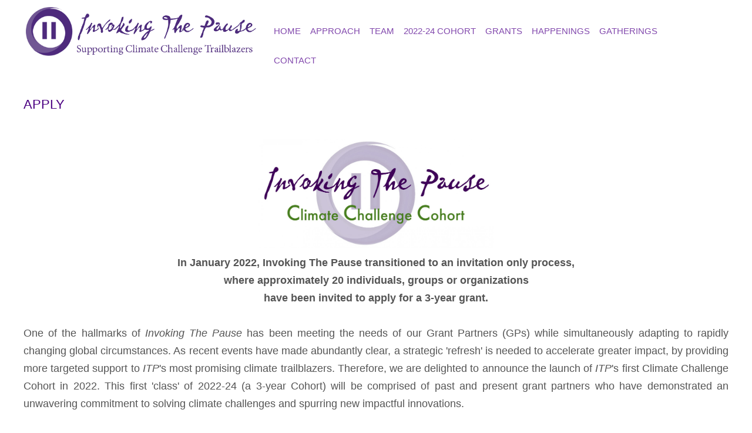

--- FILE ---
content_type: text/html
request_url: http://invokingthepause.com/climatechallengecohort.html
body_size: 21695
content:
<!DOCTYPE html>
<html lang="en-US">
    <head>
<title>Invoking The Pause Climate Challenge Cohort</title>
<meta http-equiv="Content-Type" content="text/html; charset=utf-8" />
<meta charset="UTF-8">
<meta name="description" content="Invoking The Pause Climate Challenge Cohort" />
<meta name="keywords" content="climate challenge cohort, invoking the pause" />
<meta name="copyright" content="WildFireWeb Inc." />
<meta http-equiv="imagetoolbar" content="no" />
<link rel="stylesheet" type="text/css" href="/home/invokingthepause/style.css">

<script type="text/javascript">
<!--
function InitWildFire() {
}
var stamp='E696FAA4856FE7696FAA48';
// -->
</script>
<script type="text/javascript" src="/javascripts/functions.js"></script>
<meta name="viewport" content="width=device-width, initial-scale=1, maximum-scale=1">


<link rel='stylesheet' id='tt-easy-google-fonts-css'  href='https://fonts.googleapis.com/css?family=Open+Sans%3A300%2C800%2C600&#038;subset=latin%2Call&#038;ver=4.6.1' type='text/css' media='all' /> 
<link rel='stylesheet' id='evnt-fonts-css'  href='//fonts.googleapis.com/css?family=Lato%3A400%2C400italic%2C700%2C700italic%7CEconomica%3A700&#038;ver=1.0.0' type='text/css' media='all' />
<link rel='stylesheet' id='bootstrap-css'  href='/templates/invokingthepause_responsive/css/bootstrap.min.css?ver=4.6.1&#038;nocache=1' type='text/css' media='all' />
<link rel='stylesheet' id='superslides-css'  href='/templates/invokingthepause_responsive/css/superslides.css?ver=4.6.1&#038;nocache=1' type='text/css' media='all' />
<link rel='stylesheet' id='uber-google-maps-css'  href='/templates/invokingthepause_responsive/css/uber-google-maps.css?ver=4.6.1&#038;nocache=1' type='text/css' media='all' />
<link rel='stylesheet' id='webslidemenu-css'  href='/templates/invokingthepause_responsive/css/webslidemenu.css?ver=4.6.1&#038;nocache=1' type='text/css' media='all' />
<link rel='stylesheet' id='lightgallery-css'  href='/templates/invokingthepause_responsive/css/lightgallery.css?ver=4.6.1&#038;nocache=1' type='text/css' media='all' />
<link rel='stylesheet' id='fontawesome-css'  href='/templates/invokingthepause_responsive/css/font-awesome.min.css?ver=4.6.1&#038;nocache=1' type='text/css' media='all' />
<link rel='stylesheet'  href='/templates/invokingthepause_responsive/css/style.css' type='text/css' media='all' />
<link rel='stylesheet' id='js_composer_front-css'  href='/templates/invokingthepause_responsive/js/composer/assets/css/js_composer.min.css?ver=4.12&#038;nocache=1' type='text/css' media='all' />

<link href="https://fonts.googleapis.com/css?family=Vollkorn" rel="stylesheet"> 
<!-- <script type='text/javascript' src='/templates/invokingthepause_responsive/js/jquery-migrate.min.js'></script> -->
<link rel='stylesheet' href='/templates/invokingthepause_responsive/css/meanmenu.css' type='text/css' media='all' />
<script type='text/javascript' src='/templates/invokingthepause_responsive/js/jquery2.js'></script>
<script src="/templates/invokingthepause_responsive/js/slideshow.js"></script>

<link rel="stylesheet" type="text/css" href="/templates/invokingthepause_responsive/css/rslider.css" />
<script type="text/javascript">

  var _gaq = _gaq || [];
  _gaq.push(['_setAccount', 'UA-22696441-1']);
  _gaq.push(['_trackPageview']);

  (function() {
    var ga = document.createElement('script'); ga.type = 'text/javascript'; ga.async = true;
    ga.src = ('https:' == document.location.protocol ? 'https://ssl' : 'https://www') + '.google-analytics.com/ga.js';
    var s = document.getElementsByTagName('script')[0]; s.parentNode.insertBefore(ga, s);
  })();

</script>
 
</head>
    
    

<body onLoad="InitWildFire()"   class="page indexpage page-id-18 page-template-default  wpb-js-composer js-comp-ver-4.12 vc_responsive">



       <div class="wsmenucontainer">
            <div class="overlapblackbg"></div>
            <div class="wsmobileheader">
               
                <a href="home.html" class="smallogo"><div id="mnav"></div>
                                            <div id="mlogo"> <img src="/templates/invokingthepause_responsive/images/logo.png" alt="logo"></div>
                                    </a>

            </div>
            <header class="topheader scroll">
               
                <div class="container">
                    <div class="row">
                        <div class="col-sm-12">
                            <div class=" bigmegamenu">
                                <div class="logo">
                                    <a href="home.html">
                                                                                    <img src="/templates/invokingthepause_responsive/images/logo.png" alt="logo">
                                                                            </a>
                                </div>
                                <nav class="wsmenu hiddenmenu">

<script type="text/javascript">
function ddtabover(obj, lev, top) {
	if (obj) obj.className+=' selected_tab over_'+lev;

	while (obj && lev > 1) {
		lev--;
		obj = obj.parentNode.parentNode;

		if (obj) obj.className+=' selected_tab over_'+lev;
	}
}
function ddtabout(obj, lev, top) {
	if (obj) obj.className=obj.className.replace(' selected_tab over_'+lev, '');

	while (obj && lev > 1) {
		lev--;
		obj = obj.parentNode.parentNode;

		if (obj) obj.className=obj.className.replace(' selected_tab over_'+lev, '');
	}
}
</script>
<ul id='dropnav'>
<li class='level_1 firsttab hometab' id='toptab_1' onmouseover="ddtabover(this,1,'toptab_1')" onmouseout="ddtabout(this,1,'toptab_1')"><a href='home.html'>HOME</a>
</li>
<li class='level_1  ' id='toptab_2' onmouseover="ddtabover(this,1,'toptab_2')" onmouseout="ddtabout(this,1,'toptab_2')"><a href='approach.html'>APPROACH</a>
  <ul class='group_2'>
    <li class='level_2' id='subtab_114' onmouseover="ddtabover(this,2,'toptab_2')" onmouseout="ddtabout(this,2,'toptab_2')"><a href='impact-statement.html'>Impact Statement</a>
    </li>
    <li class='level_2' id='subtab_55' onmouseover="ddtabover(this,2,'toptab_2')" onmouseout="ddtabout(this,2,'toptab_2')"><a href='about.html'>About ITP</a>
    </li>
    <li class='level_2' id='subtab_116' onmouseover="ddtabover(this,2,'toptab_2')" onmouseout="ddtabout(this,2,'toptab_2')"><a href='circleofinfluence.html'>Circle of Influence</a>
    </li>
    <li class='level_2' id='subtab_117' onmouseover="ddtabover(this,2,'toptab_2')" onmouseout="ddtabout(this,2,'toptab_2')"><a href='returnonmetrics.html'>"Return On" Metrics</a>
    </li>
    <li class='level_2' id='subtab_122' onmouseover="ddtabover(this,2,'toptab_2')" onmouseout="ddtabout(this,2,'toptab_2')"><a href='page122.html'>Testimonials</a>
    </li>
  </ul>
</li>
<li class='level_1  ' id='toptab_3' onmouseover="ddtabover(this,1,'toptab_3')" onmouseout="ddtabout(this,1,'toptab_3')"><a href='about-us.html' onclick='return false'>TEAM</a>
  <ul class='group_2'>
    <li class='level_2' id='subtab_57' onmouseover="ddtabover(this,2,'toptab_3')" onmouseout="ddtabout(this,2,'toptab_3')"><a href='founder.html'>From the Founder</a>
    </li>
    <li class='level_2' id='subtab_58' onmouseover="ddtabover(this,2,'toptab_3')" onmouseout="ddtabout(this,2,'toptab_3')"><a href='who-we-are.html'>Who We Are</a>
    </li>
  </ul>
</li>
<li class='level_1  ' id='toptab_4' onmouseover="ddtabover(this,1,'toptab_4')" onmouseout="ddtabout(this,1,'toptab_4')"><a href='page128.html'>2022-24 COHORT</a>
  <ul class='group_2'>
    <li class='level_2' id='subtab_145' onmouseover="ddtabover(this,2,'toptab_4')" onmouseout="ddtabout(this,2,'toptab_4')"><a href='page145.html'>Cohort Cross-Disciplines</a>
    </li>
    <li class='level_2' id='subtab_141' onmouseover="ddtabover(this,2,'toptab_4')" onmouseout="ddtabout(this,2,'toptab_4')"><a href='page141.html'>36.5/Peaks</a>
    </li>
    <li class='level_2' id='subtab_129' onmouseover="ddtabover(this,2,'toptab_4')" onmouseout="ddtabout(this,2,'toptab_4')"><a href='page129.html'>American Resilience Project</a>
    </li>
    <li class='level_2' id='subtab_130' onmouseover="ddtabover(this,2,'toptab_4')" onmouseout="ddtabout(this,2,'toptab_4')"><a href='page130.html'>As You Sow</a>
    </li>
    <li class='level_2' id='subtab_131' onmouseover="ddtabover(this,2,'toptab_4')" onmouseout="ddtabout(this,2,'toptab_4')"><a href='page131.html'>Clean Energy Leadership Institute (CELI)</a>
    </li>
    <li class='level_2' id='subtab_132' onmouseover="ddtabover(this,2,'toptab_4')" onmouseout="ddtabout(this,2,'toptab_4')"><a href='page132.html'>The Climate Changemakers</a>
    </li>
    <li class='level_2' id='subtab_134' onmouseover="ddtabover(this,2,'toptab_4')" onmouseout="ddtabout(this,2,'toptab_4')"><a href='page134.html'>Environmental Entrepreneurs (E2)</a>
    </li>
    <li class='level_2' id='subtab_135' onmouseover="ddtabover(this,2,'toptab_4')" onmouseout="ddtabout(this,2,'toptab_4')"><a href='page135.html'>Land Core</a>
    </li>
    <li class='level_2' id='subtab_136' onmouseover="ddtabover(this,2,'toptab_4')" onmouseout="ddtabout(this,2,'toptab_4')"><a href='page136.html'>The Natural History Museum</a>
    </li>
    <li class='level_2' id='subtab_137' onmouseover="ddtabover(this,2,'toptab_4')" onmouseout="ddtabout(this,2,'toptab_4')"><a href='page137.html'>Occidental Arts &amp; Ecology Center</a>
    </li>
    <li class='level_2' id='subtab_133' onmouseover="ddtabover(this,2,'toptab_4')" onmouseout="ddtabout(this,2,'toptab_4')"><a href='page133.html'>The Prism Species Project</a>
    </li>
    <li class='level_2' id='subtab_138' onmouseover="ddtabover(this,2,'toptab_4')" onmouseout="ddtabout(this,2,'toptab_4')"><a href='page138.html'>Rainforest Foundation</a>
    </li>
    <li class='level_2' id='subtab_139' onmouseover="ddtabover(this,2,'toptab_4')" onmouseout="ddtabout(this,2,'toptab_4')"><a href='page139.html'>TIMBY</a>
    </li>
    <li class='level_2' id='subtab_142' onmouseover="ddtabover(this,2,'toptab_4')" onmouseout="ddtabout(this,2,'toptab_4')"><a href='page142.html'>WeAreWater</a>
    </li>
    <li class='level_2' id='subtab_140' onmouseover="ddtabover(this,2,'toptab_4')" onmouseout="ddtabout(this,2,'toptab_4')"><a href='page140.html'>Zero Foodprint</a>
    </li>
  </ul>
</li>
<li class='selected_tab level_1  ' id='toptab_5' onmouseover="ddtabover(this,1,'toptab_5')" onmouseout="ddtabout(this,1,'toptab_5')"><a href='grant-partners.html' onclick='return false'>GRANTS</a>
  <ul class='group_2'>
    <li class='currentpage selected_tab level_2' id='subtab_127' onmouseover="ddtabover(this,2,'toptab_5')" onmouseout="ddtabout(this,2,'toptab_5')"><a href='climatechallengecohort.html'>Apply</a>
    </li>
    <li class='level_2' id='subtab_104' onmouseover="ddtabover(this,2,'toptab_5')" onmouseout="ddtabout(this,2,'toptab_5')"><a href='grant-partners-list.html'>Grant Partners</a>
   <ul class='group_3'>
      <li class='level_3' id='subtab_106' onmouseover="ddtabover(this,3,'toptab_5')" onmouseout="ddtabout(this,3,'toptab_5')"><a href='/grant-partners-list.html#arts' target='_self'>Arts</a>
      </li>
      <li class='level_3' id='subtab_105' onmouseover="ddtabover(this,3,'toptab_5')" onmouseout="ddtabout(this,3,'toptab_5')"><a href='/grant-partners-list.html#communities_and_resiliency' target='_self'>Communities & Resiliency</a>
      </li>
      <li class='level_3' id='subtab_107' onmouseover="ddtabover(this,3,'toptab_5')" onmouseout="ddtabout(this,3,'toptab_5')"><a href='/grant-partners-list.html#education' target='_self'>Education</a>
      </li>
      <li class='level_3' id='subtab_108' onmouseover="ddtabover(this,3,'toptab_5')" onmouseout="ddtabout(this,3,'toptab_5')"><a href='/grant-partners-list.html#natural_resources' target='_self'>Natural Resources</a>
      </li>
      <li class='level_3' id='subtab_112' onmouseover="ddtabover(this,3,'toptab_5')" onmouseout="ddtabout(this,3,'toptab_5')"><a href='/grant-partners-list.html#new_economy' target='_self'>New Economy</a>
      </li>
      <li class='level_3' id='subtab_109' onmouseover="ddtabover(this,3,'toptab_5')" onmouseout="ddtabout(this,3,'toptab_5')"><a href='/grant-partners-list.html#policy' target='_self'>Policy</a>
      </li>
      <li class='level_3' id='subtab_111' onmouseover="ddtabover(this,3,'toptab_5')" onmouseout="ddtabout(this,3,'toptab_5')"><a href='/grant-partners-list.html#science_and_technology' target='_self'>Science & Technology</a>
      </li>
   </ul>
    </li>
  </ul>
</li>
<li class='level_1  ' id='toptab_6' onmouseover="ddtabover(this,1,'toptab_6')" onmouseout="ddtabout(this,1,'toptab_6')"><a href='blog.html'>HAPPENINGS</a>
</li>
<li class='level_1  ' id='toptab_7' onmouseover="ddtabover(this,1,'toptab_7')" onmouseout="ddtabout(this,1,'toptab_7')"><a href='2022convening.html'>GATHERINGS</a>
  <ul class='group_2'>
    <li class='level_2' id='subtab_144' onmouseover="ddtabover(this,2,'toptab_7')" onmouseout="ddtabout(this,2,'toptab_7')"><a href='page144.html'>2023 Convening</a>
    </li>
    <li class='level_2' id='subtab_143' onmouseover="ddtabover(this,2,'toptab_7')" onmouseout="ddtabout(this,2,'toptab_7')"><a href='convening.html'>2022 Convening</a>
    </li>
    <li class='level_2' id='subtab_123' onmouseover="ddtabover(this,2,'toptab_7')" onmouseout="ddtabout(this,2,'toptab_7')"><a href='page123.html'>2020 "Zoom-It"</a>
    </li>
    <li class='level_2' id='subtab_121' onmouseover="ddtabover(this,2,'toptab_7')" onmouseout="ddtabout(this,2,'toptab_7')"><a href='page121.html'>2019 ITP Summit</a>
    </li>
    <li class='level_2' id='subtab_120' onmouseover="ddtabover(this,2,'toptab_7')" onmouseout="ddtabout(this,2,'toptab_7')"><a href='page120.html'>2018 Grant Partner Gathering</a>
    </li>
    <li class='level_2' id='subtab_118' onmouseover="ddtabover(this,2,'toptab_7')" onmouseout="ddtabout(this,2,'toptab_7')"><a href='partner-gathering-2017.html'>2017 Grant Partner Gathering</a>
    </li>
    <li class='level_2' id='subtab_97' onmouseover="ddtabover(this,2,'toptab_7')" onmouseout="ddtabout(this,2,'toptab_7')"><a href='page97.html'>2016 Grant Partner Gathering</a>
    </li>
    <li class='level_2' id='subtab_82' onmouseover="ddtabover(this,2,'toptab_7')" onmouseout="ddtabout(this,2,'toptab_7')"><a href='2015grantpartnergatheringgallery.html'>2015 Grant Partner Gathering</a>
    </li>
    <li class='level_2' id='subtab_73' onmouseover="ddtabover(this,2,'toptab_7')" onmouseout="ddtabout(this,2,'toptab_7')"><a href='page73.html'>2014 Grant Partner Gathering</a>
    </li>
    <li class='level_2' id='subtab_59' onmouseover="ddtabover(this,2,'toptab_7')" onmouseout="ddtabout(this,2,'toptab_7')"><a href='page59.html'>2013 Grant Partner Gathering</a>
    </li>
    <li class='level_2' id='subtab_48' onmouseover="ddtabover(this,2,'toptab_7')" onmouseout="ddtabout(this,2,'toptab_7')"><a href='page48.html'>2012 Grant Partner Gathering</a>
    </li>
    <li class='level_2' id='subtab_18' onmouseover="ddtabover(this,2,'toptab_7')" onmouseout="ddtabout(this,2,'toptab_7')"><a href='gallery-2.html'>2010 Grant Partner Convening</a>
    </li>
   </ul>
</li>
<li class='level_1  ' id='toptab_8' onmouseover="ddtabover(this,1,'toptab_8')" onmouseout="ddtabout(this,1,'toptab_8')"><a href='contact-us-about-grant-opportunities.html'>CONTACT</a>
</li>
</ul>


                       </nav> <!--.main -->
                            </div>
                        </div>
                    </div>
                </div>
            </header>







<div id="main_wrapper">
 <section id="title" class="subpagetitle">
        <div class="container">
            <h1 class="toptitle">Apply</h1>
                    </div>
    </section>


<section id="content" class="subcontent">
    <div class="container">

<br>
<img src="/home/invokingthepause/images/ITP_CCC_logo.jpg" alt="ITP_CCC_logo.jpg" width="400" vspace="10" hspace="400" height="186" border="0" align="middle">       <div class="clearall"></div>

<div align="center"><strong>In January 2022, Invoking The Pause transitioned to an invitation only process, <br></strong></div><div align="center"><strong>where 
approximately 20 individuals, groups or organizations <br></strong></div><div align="center"><strong>have been invited 
to apply for a 3-year grant.</strong></div><div><br></div><div align="justify">One of the hallmarks of <i>Invoking The Pause</i> has been meeting the needs of our Grant Partners (GPs) while simultaneously adapting to rapidly changing global circumstances. As recent events have made abundantly clear, a strategic 'refresh' is needed to accelerate greater impact, by providing more targeted support to <i>ITP</i>'s most promising climate trailblazers. Therefore, we are delighted to announce the launch of <i>ITP</i>'s first Climate Challenge Cohort in 2022. This first 'class' of 2022-24 (a 3-year Cohort) will be comprised of past and present grant partners who have demonstrated an unwavering commitment to solving climate challenges and spurring new impactful innovations. <br></div><div align="justify"><br></div><div align="justify">From the submitted applications, <i>ITP</i> will choose 10 to participate in this 3-year program that provides: (i) total grant funding between $30K and $65K for the 3-year period, payable in annual installments of $10,000 - $21,666 per year, depending on the total grant amount awarded each GP; and (ii) an annual Convening for the Cohort. In addition, each Cohort will have the opportunity to help inform the design of the annual Convening to best meet the groups' needs and desires.</div><div align="justify"><br></div><div align="justify">It is our hope that a greater investment of time and funding will allow <i>Invoking The Pause</i> to better leverage its resources to accelerate the inspiring and impactful work of a select group of GPs. The knowledge, networks and ideas generated by more deliberate conversations at the Convening and throughout the year, we hope will help stimulate further possibilities and opportunities for each cohort partner.</div><div><br></div><div align="center"><strong><i>ITP</i> WILL PUBLICLY ANNOUNCE THE RECIPIENTS OF THE CLIMATE CHALLENGE COHORT BY MARCH 1, 2022</strong><br></div> 
<div class="clearall"></div>
    </div>
</section>
</div>
<footer id="footer">        <div class=""></div>        <div id="prefooter">
            <div class="container">
                <div class="row">

<a href="https://www.facebook.com/Invoking-The-Pause-221311454549933/posts/" target="_blank"><img src="/home/invokingthepause/images/icons/faceico.png" alt="Facebook" hspace="5" height="38" width="37" vspace="0" border="0" align="left"></a><a href="https://twitter.com/InvokePause" target="_blank"><img src="/home/invokingthepause/images/icons/twitico.png" alt="Twitter" hspace="12" height="38" width="39" vspace="0" border="0" align="left"></a>

<a href="blog.html" target="_self">Visit Our Blog</a> | <a href="mailto:info@invokingthepause.org" target="_self">Email Us</a>                </div>
            </div>
        </div>        <div class="credits">
            <div class="container text-center">
                <div class="row">
                    <div class="col-sm-12">&copy; Invoking the Pause                                          </div>
<div id="login">
	<script type="text/javascript" src="/javascripts/login.js"></script>
	&nbsp;<a href="#" onClick="toggleLoginBox(); return false;">Log In</a><br>
		<span align="center">
			<div id="loginbox" class="login_hidden" style="visibility:hidden">
				<form id="loginform" name="form1" method="post" action="https://invokingthepause.com/process.php" onsubmit="return doLogin()">
                 Username <input id="username" type="text" name="user">
				 Password <input id="masked" type="text" name="pw" autocomplete="off">
				 <input type="submit" name="Submit" value="Submit">
				 <input type="hidden" id="password" name="pass" value="">
				 <input type="hidden" name="sublogin" value="1">
				 <input type="hidden" name="referrer" value="/climatechallengecohort.html">
				</form>
				  <br><font size="1"><a href="/forgotpass.php">Forgot Password?</a></font>
			</div> 
		</span>
	<script type="text/javascript">
		new MakePassword(document.getElementById("masked"), document.getElementById("password"), '\u25CF');
	</script>

				
</div>

                </div>
            </div>
        </div>
    
</footer>
</div>

<script src="/templates/invokingthepause_responsive/js/jquery.meanmenu.js"></script> 
<script>

jQuery(document).ready(function () {
    jQuery('.wsmenu').meanmenu();
});
</script>
	
<script type='text/javascript' src='/templates/invokingthepause_responsive/js/bootstrap.min.js'></script>
<script type='text/javascript' src='/templates/invokingthepause_responsive/js/webslidemenu.js'></script>
<script type='text/javascript' src='/templates/invokingthepause_responsive/js/main.js'></script>
<script type='text/javascript' src='/templates/invokingthepause_responsive/js/composer/assets/js/dist/js_composer_front.min.js'></script>


<script type="text/javascript">

var divs = jQuery(".paneldiv");
for(var i = 0; i < divs.length; i+=2) {
  divs.slice(i, i+2).wrapAll("<div class='row feature'></div>");
}
</script>


<script type="text/javascript">

jQuery( "#dropnav" ).addClass( "wsmenu-list mobile-sub" );
jQuery( ".group_2" ).addClass( "wsmenu-submenu" );


timer = setInterval(function(){
jQuery(".wsmenu").removeClass("hiddenmenu");
 	 }, 200);
</script>

<br><!-- Server1 -->
</body>
</html>


--- FILE ---
content_type: text/css
request_url: http://invokingthepause.com/home/invokingthepause/style.css
body_size: 106249
content:
/*
Theme Name: Evnt Child
Description: Evnt WordPress Theme
Author: Coffeecream, custom styles and programming by WildFireWeb MEBB
Theme URI: http://themeforest.net/user/Coffeecream/portfolio
Author URI: http://themeforest.net/user/Coffeecream
Template: evnt
Version: 1.0
License: ThemeForest Regular License
License URI: http://themeforest.net/licenses/regular
Modified by MEBB 22821
*/
@import url(/css/wildfirecommon.css);


===============================================================*/
/* 1. Global styles
===============================================================*/

/* 1.1. Body and WP
-----------------------------------------------------------*/

html {
    font-size: 100%;
}

body {
    background: #fff;
    color: #888;
    font-family: Arial,Helvetica,sans-serif;
    font-size: 1rem;
    line-height: 1.75em;
    overflow-x: hidden;

}
body.noHeadImage {
    padding-top: 0;
}



.adminlinks {
display: block;
position: relative;
padding: 4px 20px;
font-size: 12px;
background: #fe622b url(/home/wfw/images/adminlinks_w.jpg) left no-repeat;
color: #eee!important;
text-align: center;
height:80px;
}

.adminlinks a{
color: #fff!important;
font-size: 12px;
text-decoration: none;
}

.adminlinks a:visited{
color: #fff!important;
}


.adminlinks a:hover{
color: #fff;
text-decoration: underline;
}




.home {
    line-height: 32px;
}
.wp-caption {
    max-width: 100%;
    width: auto !important;
}
p, .wp-caption-text, .wp-audio-shortcode, ul, ol, div.gallery {
    margin-bottom: 2em;
}
.wp-caption-text, .gallery-caption {
    margin-top: 10px;
}
.bypostauthor {}

.alignleft {
    float: left;
    margin: 6px 15px 10px 0;
}
.alignright {
    float: right;
    margin: 6px 0 10px 15px;
}
.aligncenter {
    text-align: center;
    margin: 6px auto 6px;
}
.remove-paddings {
    padding-left: 0 !important;
    padding-right: 0 !important;
}
.noHeadImage .wsmenucontainer {
    padding-top: 0rem;
}

.wsmenucontainer {
    padding-top: 8rem;
}

.admin-bar .topheader.scroll, .admin-bar .wsmenucontainer header.topheader {
    top: 32px; 
}

.topheader
{
width:100%;
}

.topheader .container, .topheader .container .col-sm-12, .topheader .row
{
padding-left:0;
padding-right:0;
}

/* 1.2. Headings
-----------------------------------------------------------*/

h1, h2, h3, h4, h5, h6 {
    color: #4b0082;
    font-family: Arial,Helvetica,sans-serif;
    line-height: 1.2em;
    margin: 0 0 5px;
    text-transform: uppercase; 
}
h1 {
    font-size: 2.2rem; 
}
h2 {
    font-size: 1.8rem; 
}
h3 {
    font-size: 1.5rem; 
}
h4 {
    font-size: 1.3rem; 
}
h5 {
    font-size: 1.2rem;
}
h6 {
    font-size: 1rem; 
}
.headings {
    margin: 0 0 2rem; 
}
.headings h1, .headings h2, .headings h3, .headings h4, .headings h5, .headings h6 {
    margin: 0; 
}
.headings h6 {
    color: #be1a39; 
}
p {
    margin: 0 0 9px; 
}

/* 1.3. Links
-----------------------------------------------------------*/

a {
    color: #be1a39;
    transition: all 0.3s ease;
    -moz-transition: all 0.3s ease;
    -webkit-transition: all 0.3s ease;
    -o-transition: all 0.3s ease; 
}
a:hover {
    color: #e5405f;
    text-decoration: none;
}
.sticky .post-title:after {
    font-family: "FontAwesome";
    font-weight: normal;
    font-style: normal;
    text-rendering: auto;
    -webkit-font-smoothing: antialiased;
    -moz-osx-font-smoothing: grayscale;
    transform: translate(0, 0);
}

.container
{
width:95%;
max-width:1200px;
}



/*
.vc_col-sm-12 {
    width: 90%;
    margin-left: 3%;
    }
*/

/* 1.4. Buttons
-----------------------------------------------------------*/

.btn {
    border: 0;
    transition: all 0.3s ease;
    -moz-transition: all 0.3s ease;
    -webkit-transition: all 0.3s ease;
    -o-transition: all 0.3s ease;
    -webkit-border-radius: 3px;
    -moz-border-radius: 3px;
    -ms-border-radius: 3px;
    border-radius: 3px;
    color: #fff;
    font-family: Arial,Helvetica,sans-serif;
    font-size: 1rem;
    padding: 0.5rem 1rem;
    text-transform: uppercase; 
}
.btn-small {
    -webkit-border-radius: 2px;
    -moz-border-radius: 2px;
    -ms-border-radius: 2px;
    border-radius: 2px;
    padding: 0.25rem 0.5rem;
}
.btn-large {
    -webkit-border-radius: 4px;
    -moz-border-radius: 4px;
    -ms-border-radius: 4px;
    border-radius: 4px;
    padding: 1rem 2rem;
}
.btn-primary {
    background: #be1a39;
}
.btn-primary:hover {
    background: #e5405f;
    color: #fff; 
}
.btn-secondary {
    background: #222;
}
.btn-secondary:hover {
    background: #484848;
    color: #fff; 
}
.btn-default {
    background: #fff;
    border: 1px solid #e6e4dd;
    color: #222;
}
.btn-default:hover {
    background: #f2f2f2;
}



/* 1.5. Horizontal rules
-----------------------------------------------------------*/

hr {
    border-top: 1px solid #e6e4dd;
    margin: 10px 0 10px 0;
}
hr:after {
    clear: both;
    content: "";
    display: table;
    width: 100%;
}
hr.blank {
    border-top: 0;
    margin: 0 0 2rem;
}
hr.thick {
    border-top: 3px solid #e6e4dd;
    margin: 4rem 0 5rem;
}

/* 1.6. Address
-----------------------------------------------------------*/

address,
.phone,
.email {
    padding-left: 1.5rem;
    position: relative;
    margin-bottom: 20px;
}
address:before,
.phone:before,
/* .email:before {
    color: #be1a39;
    font-family: "FontAwesome";
    left: 0;
    position: absolute;
    top: 0rem;
} */
address:before {
    content: "\f041";
}
.phone:before {
    content: "\f095";
}
.email:before {
    content: "\f0e0";
}

/* 1.7. Lists
-----------------------------------------------------------*/

ul.circles {
    list-style: none;
    margin: 2rem 0;
    padding: 0;
}
ul.circles li {
    line-height: 2rem;
    padding: 0.5rem 0;
}
ul.circles li span {
    background: #be1a39;
    -webkit-border-radius: 50%;
    -moz-border-radius: 50%;
    -ms-border-radius: 50%;
    border-radius: 50%;
    color: #fff;
    display: inline-block;
    height: 2rem;
    margin-right: 0.5rem;
    text-align: center;
    width: 2rem; 
}

/* 1.8. Tables
-----------------------------------------------------------*/

table {
    width: 100%;
}

th, td {
   /* border-bottom: 1px solid #e4e4e4; */
    /*padding: 1rem;
    padding-bottom: 1rem; 
    padding-top: 1rem;  */
    padding-left: 0; 
    padding-right: 0; 
}

th {
    color: #222;
    border-bottom: 3px solid #e4e4e4;
}


/* 2. Header
===============================================================*/

/*
.wsmenucontainer header.topheader {
    left: 0;
    padding: 1rem 0 12rem;
    position: absolute;
    top: 0;
    width: 100%;
    z-index: 1000;
    transition: all 0.3s ease;
    -moz-transition: all 0.3s ease;
    -webkit-transition: all 0.3s ease;
    -o-transition: all 0.3s ease;
}
*/

#loggedin .wsmenucontainer header.topheader
{
top:95px;
position:absolute;
/* background: #8249ad; */
background:#fff;
}

#loggedin .wsmenucontainer header.topheader.scroll
{
top:75px;
}



.wsmenucontainer header.topheader .header-image {
    background: #8249ad;
    height: 100%;
    left: 0;
    opacity: 1;
    overflow: hidden;
    position: absolute;
    top: 0;
    width: 100%;
}
.wsmenucontainer header.topheader .header-image img {
    left: 0;
    opacity: 0.5;
    position: absolute;
    top: 50%;
    width: 100%;
    transform: translateY(-50%);
    -moz-transform: translateY(-50%);
    -webkit-transform: translateY(-50%);
    -o-transform: translateY(-50%);
    transition: all 0.3s ease;
    -moz-transition: all 0.3s ease;
    -webkit-transition: all 0.3s ease;
    -o-transition: all 0.3s ease;
}
header.topheader.scroll {
    padding: 10px 0px;
}
header.topheader.scroll .header-image img {
    opacity: 0;
}
.noHeadImage  header.topheader, header.topheader {
    padding: 1rem 0;
    /* background:rgba(219,185,220,0.95); */
background:rgba(255,255,255,0.95);
}
.noHeadImage .header-image {
    display:none;
}
.noHeadImage header.topheader.scroll, .topheader {
    padding: 10px 0px;

}
main section {
    padding: 8rem 0;
}
main section#single-class{
    padding: 0;
}


.indexpage #main_wrapper
{
padding-top:45px;
padding-bottom:45px;
min-height:650px;
}

/* 2.1. Logo
-----------------------------------------------------------*/

.logo {
    float: left;
position:relative;
left:-1%;
}
.smallogo {
    top: 0;
}

.logo img {
    max-height: 87px;
}


/* 2.2. Desktop nav
-----------------------------------------------------------*/

.wsmenu > ul > li > a {
    font-family: Arial,Helvetica,sans-serif;
	font-size:15px;
}
.wsmenu > ul > li:hover {
    background: #be1a39;
}
.wsmenu > ul > li ul {
    box-shadow: 0 2px 3px rgba(0, 0, 0, 0.1);
    margin: 0;
    padding: 0;
	
}
.wsmenu > ul > li ul li{
    position: relative;
    margin: 0px;
    padding: 0px;
}


.wsmenu .group_4
{
display:none!important;
}

.wsmenu > ul > li ul li a, .wsmenu li ul li span {
    background:rgba(219, 185, 220, 0.95);
    color: #8249ad;
    display: block;
   /* font-size: 0.85rem;*/
   font-size:16px;
    padding: 10px 10px;
    text-align: left;
    text-transform: none;
    /* width: 10rem; */
	width: 200px;
	position:relative;
}
.wsmenu > ul > li ul li a:hover {
    background: #f1f0ec;
}
.wsmenu > ul > li:hover a {
    color: white;
}
.wsmenu > ul.wsmenu-submenu > li:hover a {
    color: black;
}
.wsmenu ul.wsmenu-submenu li a, .wsmenu li ul li span {
    color: #8249ad;
}

.homesquares
{
width:95%;
max-width:1180px;
margin:0 auto;
position:relative;
}

/* 3. Slider
===============================================================*/

.tint {
    background: #000;
    bottom: 0;
    left: 0;
    opacity: 0.5;
    position: absolute;
    right: 0;
    top: 0;
    z-index: 10;
}
#slider .slides-navigation {
    z-index: 30;
}
#slider .slides-navigation .prev,
#slider .slides-navigation .next {
    background: rgba(0, 0, 0, 0.8);
    color: #fff;
    display: block;
    font-size: 2rem;
    height: 3rem;
    line-height: 3rem;
    opacity: 0.2;
    text-align: center;
    width: 3rem;
}
#slider .slides-pagination {
    z-index: 30;
}
#slider .slides-pagination a {
    border: 2px solid #fff;
}
#slider .slides-pagination a.current {
    background: #fff;
}
#slider:hover .slides-navigation .prev,
#slider:hover .slides-navigation .next {
    opacity: 1;
}

/* 3.1. Slider content
-----------------------------------------------------------*/

#slider-content {
    left: 0;
    position: absolute;
    text-align: center;
    top: 50%;
    width: 100%;
    z-index: 20;
    transform: translateY(-50%);
    -moz-transform: translateY(-50%);
    -webkit-transform: translateY(-50%);
    -o-transform: translateY(-50%); 
}
#slider-content h1,
#slider-content h4 {
    color: #fff;
    margin: 0; 
}

/* 3.1.1. Evnt invitation form
-----------------------------------------------------------*/

#slider-content form {
    background: #be1a39;
    -webkit-border-radius: 10px;
    -moz-border-radius: 10px;
    -ms-border-radius: 10px;
    border-radius: 10px;
    margin: 0 auto;
    padding: 2rem;
    width: 360px; 
}
#slider-content form h2 {
    color: #fff; 
}
#slider-content form p {
    margin: 0;
}
#slider-content input[type=submit].wpcf7-submit {
    background: #222;
    border: 0;
    transition: all 0.3s ease;
    -moz-transition: all 0.3s ease;
    -webkit-transition: all 0.3s ease;
    -o-transition: all 0.3s ease;
    -webkit-border-radius: 3px;
    -moz-border-radius: 3px;
    -ms-border-radius: 3px;
    border-radius: 3px;
    color: #fff;
    font-family: Arial,Helvetica,sans-serif;
    font-size: 1rem;
    padding: 0.5rem 1rem;
    text-transform: uppercase;
    display: inline-block;
    margin-bottom: 0;
    font-weight: 400;
    line-height: 1.42857143;
    text-align: center;
    white-space: nowrap;
    vertical-align: middle;
    -ms-touch-action: manipulation;
    touch-action: manipulation;
    cursor: pointer;
    -webkit-user-select: none;
    -moz-user-select: none;
    -ms-user-select: none;
    user-select: none;
}
div.wpcf7 img.ajax-loader {
    position: absolute;
}
#slider-content input[type=submit].wpcf7-submit:hover {
    background: #484848;
    color: #fff;
    text-decoration: none;
}
#slider-content p {
    color:white;
}
#slider-content :not(.wpcf7-submit).wpcf7-form-control
{
    display: block;
    width: 100%;
    height: 34px;
    padding: 6px 12px;
    font-size: 14px;
    line-height: 1.42857143;
    color: #555;
    background-color: #fff;
    background-image: none;
    border: 1px solid #ccc;
    border-radius: 4px;
    -webkit-box-shadow: inset 0 1px 1px rgba(0,0,0,.075);
    box-shadow: inset 0 1px 1px rgba(0,0,0,.075);
    -webkit-transition: border-color ease-in-out .15s,-webkit-box-shadow ease-in-out .15s;
    -o-transition: border-color ease-in-out .15s,box-shadow ease-in-out .15s;
    transition: border-color ease-in-out .15s,box-shadow ease-in-out .15s;
    background: #fff;
    border: 1px solid #e6e4dd;
    -webkit-border-radius: 3px;
    -moz-border-radius: 3px;
    -ms-border-radius: 3px;
    border-radius: 3px;
    box-shadow: none;
    font-size: 1rem;
    height: auto;
    line-height: 1.25rem;
    padding: 0.5rem 1rem;
    margin-bottom: 15px;
}

/* 3.2. Countdown
-----------------------------------------------------------*/

ul#countdown {
    list-style: none;
    padding: 0;
    display: block;
    text-align: center;
	position:relative;
	top:45%;
	margin:0 auto;
	width:100%;
}


#countdowncontainer
{
position:absolute;
top:0;
left:10%;
width:80%;
height:100%;
display:block;
z-index:888;
}

ul#countdown li {
    background: #be1a39;
    display: inline-block;
    margin: 0.3rem 0.25rem;
    padding: 1rem 0;
    width: 7rem;
}
ul#countdown li span {
    color: #fff;
    font-family: Arial,Helvetica,sans-serif;
    font-size: 3rem;
    line-height: 3rem;
}
ul#countdown li p {
    color: #fff;
    font-family: Arial,Helvetica,sans-serif;
    font-size: 1.5rem;
    line-height: 1.5rem;
    margin: 0;
    text-transform: uppercase;
}

/* 4. Main content
===============================================================*/

/* 4.1. Welcome
-----------------------------------------------------------*/

.square {
    color: #8249ad;
    font-size: 2rem;
    height: 5rem;
    line-height: 5rem;
    margin: 1rem 0;
    text-align: center;
    width: 5rem;
    transition: all 0.3s ease;
    -moz-transition: all 0.3s ease;
    -webkit-transition: all 0.3s ease;
    -o-transition: all 0.3s ease;
}
.square:before {
    position: relative;
    z-index: 2;
}
.square:after {
    -webkit-transform: rotate(45deg);
    -moz-transform: rotate(45deg);
    -ms-transform: rotate(45deg);
    -o-transform: rotate(45deg);
    transform: rotate(45deg);
    transition: all 1s ease;
    -moz-transition: all 1s ease;
    -webkit-transition: all 1s ease;
    -o-transition: all 1s ease;
    background: #f1f0ec;
    content: "";
    display: block;
    height: 5rem;
    line-height: 5rem;
    margin-top: -5rem;
    position: relative;
    width: 5rem;
    z-index: 1;
}
.square.white:after {
    background: #fff;
}

.service:hover .square {
    color: #fff;
}
.service:hover .square:after {
    background: #be1a39;
}

/* 4.2. Speaker lists
-----------------------------------------------------------*/
p.summary {
    margin-bottom: 30px;
    color: #222;
    font-size: 24px;
    line-height: 36px;
}
.speaker-credits i.fa {
    width: 50px;
    height: 50px;
    margin-right: 10px;
    border: 1px solid #be1a39;
    border-radius: 50%;
    line-height: 48px;
    text-align: center;
}
.speaker-photo {
    max-width: 48%;
    margin-right: 5%;
    margin-bottom: 20px;
    float: left;
}
/*.content-speaker {
    padding-top: 8rem;
}*/

/* 4.2.1. Speaker list type 1
-------------------------------------------------------*/

.speakers1 .speaker .flipper {
    margin-bottom: 30px;
    position: relative;
    text-align: center;
    -webkit-perspective: 600px;
    -moz-perspective: 600px;
}
.speakers1 .speaker .flipper .front,
.speakers1 .speaker .flipper .back {
    background: #fff;
    transition: all 0.3s ease;
    -moz-transition: all 0.3s ease;
    -webkit-transition: all 0.3s ease;
    -o-transition: all 0.3s ease;
    -webkit-transform-style: preserve-3d;
    -moz-transform-style: preserve-3d;
    -webkit-backface-visibility: hidden;
    -moz-backface-visibility: hidden;
}

.content.items.portfolio.recent-works .speakers1 .speaker .flipper .back
{
background:#f1f0ec;
}

.content.items.portfolio.recent-works .speakers1 .speaker .flipper .front
{
background:#f1f0ec;
}

.speakers1 .speaker .flipper .front {
    -webkit-transform: rotateY(0deg);
    -moz-transform: rotateY(0deg);
    -ms-transform: rotateY(0deg);
    -o-transform: rotateY(0deg);
    transform: rotateY(0deg);
}
.speakers1 .speaker .flipper .front h5 {
    margin: 0;
    padding: 1rem 1rem 0 1rem;
}
.speakers1 .speaker .flipper .front h6 {
    color: #be1a39;
    margin: 0;
    padding: 0 1rem 1rem 1rem;
}
.speakers1 .speaker .flipper .back {
    bottom: 0;
    left: 0;
    position: absolute;
    right: 0;
    top: 0;
    -webkit-transform: rotateY(-180deg);
    -moz-transform: rotateY(-180deg);
    -ms-transform: rotateY(-180deg);
    -o-transform: rotateY(-180deg);
    transform: rotateY(-180deg);
}
.speakers1 .speaker .flipper .back .content {
    padding: 0 1rem;
    position: absolute;
    top: 50%;
    width: 100%;
    transform: translateY(-50%);
    -moz-transform: translateY(-50%);
    -webkit-transform: translateY(-50%);
    -o-transform: translateY(-50%);
}
.speakers1 .speaker .flipper .back .content p {
    margin: 1rem 0;
}
.speakers1 .speaker .flipper .back .content i {
    font-size: 1.5rem;
    margin: 0 0.5rem;
}
.speakers1 .speaker .flipper.flip .front {
    -webkit-transform: rotateY(180deg);
    -moz-transform: rotateY(180deg);
    -ms-transform: rotateY(180deg);
    -o-transform: rotateY(180deg);
    transform: rotateY(180deg);
}
.speakers1 .speaker .flipper.flip .back {
    -webkit-transform: rotateY(0deg);
    -moz-transform: rotateY(0deg);
    -ms-transform: rotateY(0deg);
    -o-transform: rotateY(0deg);
    transform: rotateY(0deg);
}
.speakers1.alt-color .flipper .front,
.speakers1.alt-color .flipper .back {
    background: #f1f0ec;
}

/* 4.2.2. Speaker list type 2
-------------------------------------------------------*/

.speakers2 {
    position: relative;
    width: 100%;
}
.speakers2 .speaker {
    float: left;
    position: relative;
    text-align: center;
    text-transform: uppercase;
    -webkit-perspective: 600px;
    -moz-perspective: 600px;
}
.speakers2 .speaker img,
.speakers2 .speaker .back {
    transition: all 0.3s ease;
    -moz-transition: all 0.3s ease;
    -webkit-transition: all 0.3s ease;
    -o-transition: all 0.3s ease;
    -webkit-transform-style: preserve-3d;
    -moz-transform-style: preserve-3d;
    -webkit-backface-visibility: hidden;
    -moz-backface-visibility: hidden;
}
.speakers2 .speaker img {
    -webkit-transform: rotateY(0deg);
    -moz-transform: rotateY(0deg);
    -ms-transform: rotateY(0deg);
    -o-transform: rotateY(0deg);
    transform: rotateY(0deg);
}
.speakers2 .speaker .back {
    background: #f1f0ec;
    bottom: 0;
    left: 0;
    position: absolute;
    right: 0;
    top: 0;
    -webkit-transform: rotateY(-180deg);
    -moz-transform: rotateY(-180deg);
    -ms-transform: rotateY(-180deg);
    -o-transform: rotateY(-180deg);
    transform: rotateY(-180deg);
}
.speakers2 .speaker .back .content {
    left: 0;
    padding: 0 1rem;
    position: absolute;
    top: 50%;
    width: 100%;
    transform: translateY(-50%);
    -moz-transform: translateY(-50%);
    -webkit-transform: translateY(-50%);
    -o-transform: translateY(-50%);
}
.speakers2 .speaker .back .content .name {
    color: #222;
    display: block;
    font-family: Arial,Helvetica,sans-serif;
    font-size: 1.5rem;
    line-height: 1.5rem;
}
.speakers2 .speaker .back .content .title {
    color: #be1a39;
    display: block;
    font-family: Arial,Helvetica,sans-serif;
}
.speakers2 .speaker.flip img {
    -webkit-transform: rotateY(180deg);
    -moz-transform: rotateY(180deg);
    -ms-transform: rotateY(180deg);
    -o-transform: rotateY(180deg);
    transform: rotateY(180deg);
}
.speakers2 .speaker.flip .back {
    -webkit-transform: rotateY(0deg);
    -moz-transform: rotateY(0deg);
    -ms-transform: rotateY(0deg);
    -o-transform: rotateY(0deg);
    transform: rotateY(0deg);
}
.speaker .front {
    position: relative;
    z-index: 5;

}
/* 4.2.3. Speaker list type 3
-------------------------------------------------------*/

.speakers3 .row {
    margin-top: 2rem;
}
.speakers3 .row a img {
    border: 5px solid transparent;
    transition: all 0.3s ease;
    -moz-transition: all 0.3s ease;
    -webkit-transition: all 0.3s ease;
    -o-transition: all 0.3s ease;
}
.speakers3 .row a:hover img {
    border: 5px solid #be1a39;
}
.speakers3 .row .info-box {
    padding-left: 15px;
    position: relative;
}
.speakers3 .row .info-box:before {
    background: #f1f0ec;
    content: "";
    display: block;
    height: 30px;
    left: 0;
    position: absolute;
    top: 55px;
    width: 30px;
    -webkit-transform: rotate(45deg);
    -moz-transform: rotate(45deg);
    -ms-transform: rotate(45deg);
    -o-transform: rotate(45deg);
    transform: rotate(45deg);
}
.speakers3 .row .info-box .content {
    background: #f1f0ec;
    padding: 2rem 2rem 0.1rem 2rem;
}
.speakers3 .row .info-box .content h4 {
    margin: 0;
}
.speakers3 .row .info-box .content h4 a {
    color: #222;
}
.speakers3 .row .info-box .content h4 a:hover {
    color: #484848;
}
.speakers3 .row .info-box .content h6 {
    color: #be1a39;
}
.speakers3 .row .info-box footer {
    background: #ebe9e3;
    color: #222;
    padding: 1rem 2rem;
}
.speakers3 .row .info-box footer ul {
    list-style: none;
    margin: 0;
    padding: 0;
}
.speakers3 .row .info-box footer ul li {
    display: inline;
    margin-right: 1rem;
}
.speakers3 .row .info-box footer ul li i {
    color: #be1a39;
    margin-right: 0.5rem;
}
.speakers3 .row .info-box footer ul li a {
    color: #222;
}

/* 4.2.4. Speaker list type 4
-------------------------------------------------------*/

.speakers4 .speaker {
    margin-bottom: 2rem;
}
.speakers4 .speaker .hover {
    display: block;
    position: relative;
}
.speakers4 .speaker .hover:before {
    background: #be1a39;
    content: "";
    height: 0;
    left: 50%;
    opacity: 0;
    position: absolute;
    top: 50%;
    width: 0;
    z-index: 1;
    transition: all 0.3s ease;
    -moz-transition: all 0.3s ease;
    -webkit-transition: all 0.3s ease;
    -o-transition: all 0.3s ease;
}
.speakers4 .speaker .hover:after {
    color: #fff;
    content: "\f0c1";
    font-family: "FontAwesome";
    font-size: 2rem;
    left: 0;
    opacity: 0;
    position: absolute;
    text-align: center;
    top: 0;
    width: 100%;
    z-index: 2;
    transform: translateY(-50%);
    -moz-transform: translateY(-50%);
    -webkit-transform: translateY(-50%);
    -o-transform: translateY(-50%);
    transition: all 0.3s ease;
    -moz-transition: all 0.3s ease;
    -webkit-transition: all 0.3s ease;
    -o-transition: all 0.3s ease;
}
.speakers4 .speaker:hover .hover:before {
    height: 100%;
    left: 0;
    opacity: 0.75;
    top: 0;
    width: 100%;
}
.speakers4 .speaker:hover .hover:after {
    opacity: 1;
    top: 50%;
}
.speakers4 .speaker .content {
    background: #f1f0ec;
    padding: 2rem;
}
.speakers4 .speaker .content h4 {
    margin: 0;
}
.speakers4 .speaker .content h4 a {
    color: #222;
}
.speakers4 .speaker .content h4 a:hover {
    color: #484848;
}
.speakers4 .speaker .content h6 {
    color: #be1a39;
}
.speakers4 .speaker .content p {
    min-height: 8rem;
    margin: 0;
    overflow: hidden;
}
.speakers4 .speaker footer {
    background: #ebe9e3;
    padding: 1rem 2rem;
    min-height: 59px;}
.speakers4 .speaker footer ul {
    list-style: none;
    margin: 0;
    padding: 0;
}
.speakers4 .speaker footer ul li {
    display: inline;
    margin-right: 1rem;
}

h2.heading-icon.bio
{
font-size: 2rem;
}

/* 4.3. Schedule
-----------------------------------------------------------*/

#single-class .image-box {
    margin-bottom:3rem;   
}
.wcs-timetable__compact small {
    padding-left: 1.5rem;
}
.time-meta {
    float:left;
}

/* 4.3.1. Schedule type 1
-------------------------------------------------------*/

.schedule1 .row {
    margin-top: 2rem;
}
.schedule1 .row a img {
    border: 5px solid transparent;
    transition: all 0.3s ease;
    -moz-transition: all 0.3s ease;
    -webkit-transition: all 0.3s ease;
    -o-transition: all 0.3s ease;
}
.schedule1 .row a:hover img {
    border: 5px solid #be1a39;
}
.schedule1 .row .info-box {
    padding-left: 15px;
    position: relative;
}
.schedule1 .row .info-box:before {
    background: #f1f0ec;
    content: "";
    display: block;
    height: 30px;
    left: 0;
    position: absolute;
    top: 55px;
    width: 30px;
    -webkit-transform: rotate(45deg);
    -moz-transform: rotate(45deg);
    -ms-transform: rotate(45deg);
    -o-transform: rotate(45deg);
    transform: rotate(45deg);
}
.schedule1 .row .info-box .content {
    background: #f1f0ec;
    padding: 2rem 2rem 0.1rem 2rem;
}
.schedule1 .row .info-box .content h4 a {
    color: #222;
}
.schedule1 .row .info-box .content h4 a:hover {
    color: #484848;
}
.schedule1 .row .info-box footer {
    background: #ebe9e3;
    color: #222;
    padding: 1rem 2rem;
}
.schedule1 .row .info-box footer ul {
    list-style: none;
    margin: 0;
    padding: 0;
}
.schedule1 .row .info-box footer ul li {
    display: inline;
    margin-right: 2rem;
}
.schedule1 .row .info-box footer ul li i {
    color: #be1a39;
    margin-right: 0.5rem;
}
.schedule1 .row .info-box footer ul li a {
    color: #222;
}

/* 4.3.2. Schedule type 2
-------------------------------------------------------*/

.schedule2 .talk {
    margin-top: 2rem;
}
.schedule2 .time {
    margin-top: 2rem;
}
.schedule2 .time,
.schedule2 .venue {
    color: #222;
    text-align: right;
}
.schedule2 .time:before,
.schedule2 .venue:before {
    color: #be1a39;
    font-family: "FontAwesome";
    margin-right: 0.5rem;
}
.schedule2 .time:before {
    content: "\f017";
}
.schedule2 .venue:before {
    content: "\f041";
}
.schedule2 .content-box {
    background: #f1f0ec;
    margin-left: 20px;
    padding: 2rem;
    position: relative;
}
.schedule2 .content-box .trigger {
    background: #be1a39;
    -webkit-border-radius: 50%;
    -moz-border-radius: 50%;
    -ms-border-radius: 50%;
    border-radius: 50%;
    color: #fff;
    cursor: pointer;
    font-size: 1.5rem;
    height: 40px;
    left: -20px;
    line-height: 40px;
    position: absolute;
    text-align: center;
    top: 2rem;
    width: 40px;
    transition: all 0.3s ease;
    -moz-transition: all 0.3s ease;
    -webkit-transition: all 0.3s ease;
    -o-transition: all 0.3s ease;
}
.schedule2 .content-box .trigger.active {
    -webkit-transform: rotateX(180deg);
    -moz-transform: rotateX(180deg);
    -ms-transform: rotateX(180deg);
    -o-transform: rotateX(180deg);
    transform: rotateX(180deg);
}
.schedule2 .content-box h4 {
    margin: 0;
}
.schedule2 .content-box h4 a {
    color: #222;
}
.schedule2 .content-box h4 a:hover {
    color: #be1a39;
}
.schedule2 .content-box .speaker {
    color: #222;
    margin: 0;
}
.schedule2 .content-box .speaker:before {
    content: "\f130";
    color: #be1a39;
    font-family: "FontAwesome";
    margin-right: 0.5rem;
}
.schedule2 .content-box .hidden-content {
    display: none;
    margin-top: 2rem;
}

/* 4.3.3. Schedule type 3
-------------------------------------------------------*/

.schedule3 .table-bordered {
    border-bottom: 1px solid #e6e4dd;
}
.schedule3 .table-bordered thead tr th {
    background: #f1f0ec;
    border-bottom: 1px solid #e6e4dd;
    color: #222;
    font-weight: normal;
    text-align: center;
    white-space: nowrap;
}
.schedule3 .table-bordered thead tr th:before {
    color: #be1a39;
    content: "\f017";
    font-family: "FontAwesome";
    margin-right: 0.5rem;
}
.schedule3 .table-bordered thead tr th:first-child:before {
    display: none;
}
.schedule3 .table-bordered tbody tr th,
.schedule3 .table-bordered tbody tr td {
    border-bottom: 1px solid #e6e4dd;
    padding: 1rem;
    text-align: center;
    vertical-align: middle;
}
.schedule3 .table-bordered tbody tr th {
    background: #f1f0ec;
    color: #222;
    font-weight: normal;
}
.schedule3 .table-bordered tbody tr th:before {
    color: #be1a39;
    content: "\f073";
    font-family: "FontAwesome";
    margin-right: 0.5rem;
}
.schedule3 .table-bordered tbody tr td.talk {
    background: #be1a39;
    color: #fff;
}
.schedule3 .table-bordered tbody tr td a {
    color: #fff;
    display: block;
    font-weight: bold;
}
.schedule3 .table-bordered tbody tr td a.speaker:before {
    content: "\f130";
    font-family: "FontAwesome";
    font-weight: normal;
    margin-right: 0.5rem;
}
.schedule3 .table-bordered tbody tr:nth-child(even) td.talk {
    background: #91142c;
}

/* 4.3.4. Schedule type 4
-------------------------------------------------------*/

.schedule4 .day {
    border-bottom: 1px solid #e6e4dd;
    margin: 0;
}
.schedule4 .day:nth-child(even) {
    background: #f1f0ec;
}
.schedule4 .day .date {
    color: #222;
    font-weight: bold;
    padding-bottom: 1rem;
    padding-top: 1rem;
}
.schedule4 .day .date:before {
    color: #be1a39;
    content: "\f073";
    font-family: "FontAwesome";
    font-weight: normal;
    margin-right: 0.5rem;
}
.schedule4 .day .row {
    border-bottom: 1px solid #e6e4dd;
    padding-bottom: 1rem;
    padding-top: 1rem;
}
.schedule4 .day .row .date,
.schedule4 .day .row .time,
.schedule4 .day .row .subject,
.schedule4 .day .row .speaker,
.schedule4 .day .row .venue {
    padding-left: 38px;
    position: relative;
}
.schedule4 .day .row .date:before,
.schedule4 .day .row .time:before,
.schedule4 .day .row .subject:before,
.schedule4 .day .row .speaker:before,
.schedule4 .day .row .venue:before {
    color: #be1a39;
    left: 15px;
    font-family: "FontAwesome";
    font-weight: normal;
    position: absolute;
    top: 0;
}
.schedule4 .day .row .time:before {
    content: "\f017";
}
.schedule4 .day .row .subject {
    font-weight: bold;
}
.schedule4 .day .row .subject:before {
    content: "\f0f6";
}
.schedule4 .day .row .subject a {
    color: #222;
}
.schedule4 .day .row .subject a:hover {
    color: #be1a39;
}
.schedule4 .day .row .speaker:before {
    content: "\f130";
}
.schedule4 .day .row .speaker a {
    color: #222;
}
.schedule4 .day .row .speaker a:hover {
    color: #be1a39;
}
.schedule4 .day .row .venue:before {
    content: "\f041";
}
.schedule4 .day .row:last-child {
    border: 0;
}

/* 4.3.5. Schedule filter
-------------------------------------------------------*/

.wcs-timetable__container {
    padding: 0;
}
.wcs-filters__container {
    background: #f1f0ec;
    margin-bottom: 4rem;
}
.wcs-filters__filter-column,
.wcs-filters__filter-column:last-of-type {
    margin: 0;
    padding: 2rem;
}

/* 4.4. Features
-----------------------------------------------------------*/

.feature {
    display: -webkit-flex;
    display: -ms-flexbox;
    display: flex;
    overflow: hidden;
}
.feature .text, .feature-mobile .text {
    padding: 4rem 4rem 2rem 4rem;
}
.feature .text h5, .feature-mobile .text h5{
    margin: 0;
}
.feature .text h6, .feature-mobile .text h6{
    color: #be1a39;
}
.feature .text.light, .feature-mobile .text.light{
    background: #f1f0ec;
}
.feature .text.dark, .feature-mobile .text.dark{
    background: #222;
}
.feature .text.dark h5, .feature-mobile .text.dark h5{
    color: #fff;
}
.feature .image {
    background-position: center center;
    position: absolute !important;
}
.image {
    height:100%;
    width:100%;

    transition: all 1s ease;
    -moz-transition: all 1s ease;
    -ms-transition: all 1s ease;
    -webkit-transition: all 1s ease;
    -o-transition: all 1s ease;
}
.image.image-hover:hover {
    transform: scale(1.2);
    -moz-transform: scale(1.2);
    -webkit-transform: scale(1.2);
    -o-transform: scale(1.2);
    -ms-transform: scale(1.2); /* IE 9 */
    -ms-filter: "progid:DXImageTransform.Microsoft.Matrix(M11=1.5, M12=0, M21=0, M22=1.2, SizingMethod='auto expand')"; /* IE8 */
    filter: progid:DXImageTransform.Microsoft.Matrix(M11=1.5, M12=0, M21=0, M22=1.2, SizingMethod='auto expand'); /* IE6 and 7 */ 
}
.image-box {
    padding-right: 0; 
    padding-left: 0;
    overflow:hidden;
}
.image-mobile{
    height: 500px; 
    background-attachment: fixed;
    background-position: center;
    background-repeat: no-repeat;
    background-size: cover;
}


/* 4.5. Price tables
-----------------------------------------------------------*/

/* 4.5.1. Price table 1
-------------------------------------------------------*/

.prices1 {
    margin: 0;
}
.prices1 .pricetable {
    background: #f1f0ec;
    border: 10px solid #fff;
    box-shadow: 0 0 2px #e6e4dd;
    margin: 2rem 0;
    overflow: hidden;
    padding: 3rem 1rem;
    position: relative;
}
.prices1 .pricetable.popular {
    background: #fff;
    border: 10px solid #f1f0ec;
    box-shadow: none;
    margin: 0;
    padding: 5rem 1rem;
}
.prices1 .pricetable h5 {
    margin: 0;
    padding: 0;
}
.prices1 .pricetable h6 {
    color: #be1a39;
    margin: 0;
}
.prices1 .pricetable .price {
    color: #222;
    font-family: Arial,Helvetica,sans-serif;
    font-size: 4rem;
    line-height: 4rem;
    padding: 3rem 0;
    text-transform: uppercase;
}
.prices1 .pricetable .price sup,
.prices1 .pricetable .price sub {
    color: #be1a39;
    font-size: 1.5rem;
    position: relative;
}
.prices1 .pricetable .price sup {
    top: -2rem;
}
.prices1 .pricetable .price sub {
    top: 0;
}
.prices1 .pricetable ul {
    list-style: none;
    margin: 0 0 2rem;
    padding: 0;
}
.prices1 .pricetable ul li {
    line-height: 3rem;
}
.prices1 .pricetable .discount {
    background: #be1a39;
    color: #fff;
    font-family: Arial,Helvetica,sans-serif;
    height: 120px;
    padding-top: 85px;
    position: absolute;
    right: -60px;
    text-align: center;
    top: -60px;
    width: 120px;
    -webkit-transform: rotate(45deg);
    -moz-transform: rotate(45deg);
    -ms-transform: rotate(45deg);
    -o-transform: rotate(45deg);
    transform: rotate(45deg);
}

/* 4.5.2. Price table 2
-------------------------------------------------------*/

.prices2 {
    margin: 0;
}
.prices2 .pricetable {
    background: #f1f0ec;
    border: 10px solid #fff;
    box-shadow: 0 0 2px #e6e4dd;
    overflow: hidden;
    padding: 3rem 1rem;
    position: relative;
}
.prices2 .pricetable.popular {
    background: #fff;
    border: 10px solid #f1f0ec;
    box-shadow: none;
    margin: 0;
}
.prices2 .pricetable h5 {
    margin: 0;
    padding: 0;
}
.prices2 .pricetable h6 {
    color: #be1a39;
    margin: 0;
}
.prices2 .pricetable .price {
    color: #222;
    font-family: Arial,Helvetica,sans-serif;
    font-size: 4rem;
    line-height: 4rem;
    padding: 3rem 0;
    text-transform: uppercase;
}
.prices2 .pricetable .price sup,
.prices2 .pricetable .price sub {
    color: #be1a39;
    font-size: 1.5rem;
    position: relative;
}
.prices2 .pricetable .price sup {
    top: -2rem;
}
.prices2 .pricetable .price sub {
    top: 0;
}
.prices2 .pricetable ul {
    list-style: none;
    margin: 0 0 2rem;
    padding: 0;
}
.prices2 .pricetable ul li {
    line-height: 3rem;
}
.prices2 .pricetable .discount {
    background: #be1a39;
    color: #fff;
    font-family: Arial,Helvetica,sans-serif;
    height: 120px;
    padding-top: 85px;
    position: absolute;
    right: -60px;
    text-align: center;
    top: -60px;
    width: 120px;
    -webkit-transform: rotate(45deg);
    -moz-transform: rotate(45deg);
    -ms-transform: rotate(45deg);
    -o-transform: rotate(45deg);
    transform: rotate(45deg);
}

/* 4.5.3. Price table 3
-------------------------------------------------------*/

.prices3 {
    margin: 0;
}
.prices3 .pricetable {
    background: #f1f0ec;
    margin: 2rem 0;
    overflow: hidden;
    padding: 0 0 3rem;
    position: relative;
}
.prices3 .pricetable h5 {
    background: #222;
    color: #fff;
    margin: 0;
    padding: 2rem 1rem 0 1rem;
}
.prices3 .pricetable h6 {
    background: #222;
    color: #be1a39;
    margin: 0;
    padding: 0 1rem 2rem 1rem;
}
.prices3 .pricetable .price {
    background: #be1a39;
    color: #222;
    font-family: Arial,Helvetica,sans-serif;
    font-size: 4rem;
    line-height: 4rem;
    padding: 1.5rem 0;
    text-transform: uppercase;
}
.prices3 .pricetable .price sup,
.prices3 .pricetable .price sub {
    color: #fff;
    font-size: 1.5rem;
    position: relative;
}
.prices3 .pricetable .price sup {
    top: -2rem;
}
.prices3 .pricetable .price sub {
    top: 0;
}
.prices3 .pricetable ul {
    list-style: none;
    margin: 2rem 1rem;
    padding: 0;
}
.prices3 .pricetable ul li {
    line-height: 3rem;
}
.prices3 .pricetable .discount {
    background: #be1a39;
    color: #fff;
    font-family: Arial,Helvetica,sans-serif;
    height: 120px;
    padding-top: 85px;
    position: absolute;
    right: -60px;
    text-align: center;
    top: -60px;
    width: 120px;
    -webkit-transform: rotate(45deg);
    -moz-transform: rotate(45deg);
    -ms-transform: rotate(45deg);
    -o-transform: rotate(45deg);
    transform: rotate(45deg);
}
.prices3 .pricetable.popular {
    background: #fff;
    box-shadow: 0 0 40px rgba(0, 0, 0, 0.1);
    margin: 0;
    z-index: 1;
}
.prices3 .pricetable.popular h5 {
    padding: 3rem 1rem 0 1rem;
}
.prices3 .pricetable.popular h6 {
    padding: 0 1rem 3rem 1rem;
}
.prices3 .pricetable.popular .price {
    padding: 2.5rem 0;
}

/* 4.5.4. Price table 4
-------------------------------------------------------*/

.prices4 {
    margin: 0;
}
.prices4 .pricetable {
    background: #f1f0ec;
    overflow: hidden;
    padding: 0 0 3rem;
    position: relative;
}
.prices4 .pricetable h5 {
    background: #222;
    color: #fff;
    margin: 0;
    padding: 2rem 1rem 0 1rem;
}
.prices4 .pricetable h6 {
    background: #222;
    color: #be1a39;
    margin: 0;
    padding: 0 1rem 2rem 1rem;
}
.prices4 .pricetable .price {
    background: #be1a39;
    color: #222;
    font-family: Arial,Helvetica,sans-serif;
    font-size: 4rem;
    line-height: 4rem;
    padding: 1.5rem 0;
    text-transform: uppercase;
}
.prices4 .pricetable .price sup,
.prices4 .pricetable .price sub {
    color: #fff;
    font-size: 1.5rem;
    position: relative;
}
.prices4 .pricetable .price sup {
    top: -2rem;
}
.prices4 .pricetable .price sub {
    top: 0;
}
.prices4 .pricetable ul {
    list-style: none;
    margin: 2rem 1rem;
    padding: 0;
}
.prices4 .pricetable ul li {
    line-height: 3rem;
}
.prices4 .pricetable .discount {
    background: #be1a39;
    color: #fff;
    font-family: Arial,Helvetica,sans-serif;
    height: 120px;
    padding-top: 85px;
    position: absolute;
    right: -60px;
    text-align: center;
    top: -60px;
    width: 120px;
    -webkit-transform: rotate(45deg);
    -moz-transform: rotate(45deg);
    -ms-transform: rotate(45deg);
    -o-transform: rotate(45deg);
    transform: rotate(45deg);
}
.prices4 .pricetable.popular {
    background: #ebe9e3;
    margin: 0;
    z-index: 1;
}
.prices4 .pricetable.popular h5,
.prices4 .pricetable.popular h6 {
    background: #1a1a1a;
}
.prices4 .pricetable.popular .price {
    background: #b11835;
}

/* 4.5.5. Price table 5
-------------------------------------------------------*/

.prices5 {
    margin: 0;
}
.prices5 .pricetable {
    background: #f1f0ec;
    overflow: hidden;
    padding: 0 0 3rem;
    position: relative;
}
.prices5 .pricetable h5 {
    background: #222;
    color: #fff;
    margin: 0;
    padding: 2rem 1rem 0 1rem;
}
.prices5 .pricetable h6 {
    background: #222;
    color: #be1a39;
    margin: 0;
    padding: 0 1rem 2rem 1rem;
}
.prices5 .pricetable .price {
    background: #be1a39;
    color: #222;
    font-family: Arial,Helvetica,sans-serif;
    font-size: 4rem;
    line-height: 4rem;
    padding: 1.5rem 0;
    text-transform: uppercase;
}
.prices5 .pricetable .price sup,
.prices5 .pricetable .price sub {
    color: #fff;
    font-size: 1.5rem;
    position: relative;
}
.prices5 .pricetable .price sup {
    top: -2rem;
}
.prices5 .pricetable .price sub {
    top: 0;
}
.prices5 .pricetable ul {
    list-style: none;
    margin: 2rem 1rem;
    padding: 0;
}
.prices5 .pricetable ul li {
    line-height: 3rem;
}
.prices5 .pricetable .discount {
    background: #be1a39;
    color: #fff;
    font-family: Arial,Helvetica,sans-serif;
    height: 120px;
    padding-top: 85px;
    position: absolute;
    right: -60px;
    text-align: center;
    top: -60px;
    width: 120px;
    -webkit-transform: rotate(45deg);
    -moz-transform: rotate(45deg);
    -ms-transform: rotate(45deg);
    -o-transform: rotate(45deg);
    transform: rotate(45deg);
}
.prices5 .pricetable.popular {
    background: #ebe9e3;
    margin: 0;
    z-index: 1;
}
.prices5 .pricetable.popular h5,
.prices5 .pricetable.popular h6 {
    background: #1a1a1a;
}
.prices5 .pricetable.popular .price {
    background: #b11835;
}

/* 4.6. Forms
-----------------------------------------------------------*/

.form-control {
    background: #fff;
    border: 1px solid #e6e4dd;
    -webkit-border-radius: 3px;
    -moz-border-radius: 3px;
    -ms-border-radius: 3px;
    border-radius: 3px;
    box-shadow: none;
    font-size: 1rem;
    height: auto;
    line-height: 1.25rem;
    padding: 0.5rem 1rem;
}

/* 4.7. Tabs
-----------------------------------------------------------*/

.nav-tabs {
    font-family: Arial,Helvetica,sans-serif;
    text-transform: uppercase;
}
.nav-tabs li a {
    border: 0;
    border-bottom: 1px solid #e6e4dd;
    color: #222;
}
.nav-tabs li a:hover, .nav-tabs li a:focus {
    background: #f1f0ec;
}
.nav-tabs li.active a,
.nav-tabs li.active a:hover,
.nav-tabs li.active a:focus {
    background: #be1a39;
    border: 0;
    border-bottom: 1px solid #be1a39;
    color: #fff;
}

.tab-content {
    padding-top: 2rem;
}

/* 4.8. Sponsors list
---------------------------------------------------------*/

/* 4.8.1. Sponsors list 1
-------------------------------------------------------*/

.sponsors1 ul {
    list-style: none;
    padding: 0;
}
.sponsors1 ul li {
    margin-bottom: 30px;
}
.sponsors1 ul li a {
    display: block;
    position: relative;
}
.sponsors1 ul li a:before {
    background: #be1a39;
    content: "";
    height: 0;
    left: 50%;
    opacity: 0;
    position: absolute;
    top: 50%;
    width: 0;
    z-index: 1;
    transition: all 0.3s ease;
    -moz-transition: all 0.3s ease;
    -webkit-transition: all 0.3s ease;
    -o-transition: all 0.3s ease;
}
.sponsors1 ul li a:after {
    content: "\f0c1";
    color: #fff;
    font-family: "FontAwesome";
    font-size: 2rem;
    left: 0;
    line-height: 2rem;
    opacity: 0;
    position: absolute;
    text-align: center;
    top: 0;
    width: 100%;
    z-index: 2;
    transform: translateY(-50%);
    -moz-transform: translateY(-50%);
    -webkit-transform: translateY(-50%);
    -o-transform: translateY(-50%);
    transition: all 0.3s ease;
    -moz-transition: all 0.3s ease;
    -webkit-transition: all 0.3s ease;
    -o-transition: all 0.3s ease;
}
.sponsors1 ul li a:hover:before {
    height: 100%;
    left: 0;
    opacity: 0.75;
    top: 0;
    width: 100%;
}
.sponsors1 ul li a:hover:after {
    opacity: 1;
    top: 50%;
}

/* 4.8.2. Sponsors list 2
-------------------------------------------------------*/

.sponsors2 ul {
    list-style: none;
    padding: 0;
}
.sponsors2 ul li {
    margin-bottom: 30px;
}
.sponsors2 ul li a {
    background: #f1f0ec;
    display: block;
    padding: 1rem;
}
.sponsors2 ul li a img {
    opacity: 0.3;
    -webkit-filter: grayscale(100%);
    -moz-filter: grayscale(100%);
    -ms-filter: grayscale(100%);
    -o-filter: grayscale(100%);
    filter: gray;
    transition: all 0.3s ease;
    -moz-transition: all 0.3s ease;
    -webkit-transition: all 0.3s ease;
    -o-transition: all 0.3s ease;
}
.sponsors2 ul li a:hover img {
    opacity: 1;
    -webkit-filter: grayscale(0%);
    -moz-filter: grayscale(0%);
    -ms-filter: grayscale(0%);
    -o-filter: grayscale(0%);
    filter: gray;
}

/* 4.8.3. Sponsors list 3
-------------------------------------------------------*/

.sponsors3 ul {
    list-style: none;
    display: table;
    padding: 0;
    position: relative;
    width: 100%;
}
.sponsors3 ul:before {
    border-left: 1px solid #fff;
    content: "";
    display: block;
    height: 100%;
    left: 0;
    position: absolute;
    top: 0;
    width: 0;
    z-index: 1;
}
.sponsors3 ul:after {
    border-top: 1px solid #fff;
    content: "";
    display: block;
    height: 0;
    left: 0;
    position: absolute;
    top: 0;
    width: 100%;
    z-index: 1;
}
.sponsors3 ul li {
    border-left: 1px solid #e6e4dd;
    border-top: 1px solid #e6e4dd;
}
.sponsors3 ul li a {
    display: block;
    padding: 1rem;
}
.sponsors3 ul li a img {
    opacity: 0.3;
    -webkit-filter: grayscale(100%);
    -moz-filter: grayscale(100%);
    -ms-filter: grayscale(100%);
    -o-filter: grayscale(100%);
    filter: gray;
    transition: all 0.3s ease;
    -moz-transition: all 0.3s ease;
    -webkit-transition: all 0.3s ease;
    -o-transition: all 0.3s ease;
}
.sponsors3 ul li a:hover img {
    opacity: 1;
    -webkit-filter: grayscale(0%);
    -moz-filter: grayscale(0%);
    -ms-filter: grayscale(0%);
    -o-filter: grayscale(0%);
    filter: gray;
}

/* 4.9. Venues
---------------------------------------------------------*/

.feature-box {
    padding: 1rem 0 1rem 4rem;
    position: relative;
}
.feature-box .fa {
    color: #be1a39;
    left: 15px;
    position: absolute;
    top: 1rem;
}
.feature-box h5 {
    margin-bottom: 0.5rem;
}

/* 4.10. Gallery
---------------------------------------------------------*/

.gallery {
    margin: 0;
}
.gallery a {
    display: block;
    padding: 0;
    position: relative;
}
.gallery a:before {
    background: #be1a39;
    content: "";
    height: 0;
    left: 50%;
    opacity: 0;
    position: absolute;
    top: 50%;
    width: 0;
    z-index: 1;
    transition: all 0.3s ease;
    -moz-transition: all 0.3s ease;
    -webkit-transition: all 0.3s ease;
    -o-transition: all 0.3s ease;
}
.gallery a:after {
    content: "\f002";
    color: #fff;
    font-family: "FontAwesome";
    font-size: 2rem;
    left: 0;
    line-height: 2rem;
    opacity: 0;
    position: absolute;
    text-align: center;
    top: 0;
    width: 100%;
    z-index: 2;
    transform: translateY(-50%);
    -moz-transform: translateY(-50%);
    -webkit-transform: translateY(-50%);
    -o-transform: translateY(-50%);
    transition: all 0.3s ease;
    -moz-transition: all 0.3s ease;
    -webkit-transition: all 0.3s ease;
    -o-transition: all 0.3s ease;
}
.gallery a:hover:before {
    height: 100%;
    left: 0;
    opacity: 0.75;
    top: 0;
    width: 100%;
}
.gallery a:hover:after {
    opacity: 1;
    top: 50%;
}

/* 4.11. Counter
---------------------------------------------------------*/

.counter {
    color: #222;
    display: inline-block;
    font-family: Arial,Helvetica,sans-serif;
    font-size: 1.25rem;
    margin: 1rem 0.5rem;
    text-align: center;
    text-transform: uppercase;
}
.counter .number {
    border: 5px solid #be1a39;
    -webkit-border-radius: 50%;
    -moz-border-radius: 50%;
    -ms-border-radius: 50%;
    border-radius: 50%;
    font-size: 3.5rem;
    height: 155px;
    line-height: 150px;
    margin-bottom: 0.5rem;
    width: 155px;
}

/* 4.12. Progress bars
---------------------------------------------------------*/

.progress {
    background: #f1f0ec;
    border-radius: 0;
    box-shadow: none;
    height: 2.5rem;
    margin-bottom: 1.5rem;
}
.progress-bar {
    background: #be1a39;
    font-size: 1rem;
    line-height: 2.5rem;
    padding: 0 1rem;
    text-align: right;
    transition: all 1s ease;
    -moz-transition: all 1s ease;
    -webkit-transition: all 1s ease;
    -o-transition: all 1s ease;
}

/* 4.13. Shop
---------------------------------------------------------*/

.woocommerce #respond input#submit,
.woocommerce a.button,
.woocommerce button.button,
.woocommerce input.button {
    background: #be1a39;
    border: 0;
    color: #fff;
    border-radius: 3px;
    color: #fff;
    font-family: Arial,Helvetica,sans-serif;
    font-size: 1rem;
    padding: 0.5rem 1rem;
    text-decoration: none;
    text-transform: uppercase;
    transition: all 0.3s ease;
    -moz-transition: all 0.3s ease;
    -webkit-transition: all 0.3s ease;
    -o-transition: all 0.3s ease;
    -webkit-border-radius: 3px;
    -moz-border-radius: 3px;
    -ms-border-radius: 3px;
}

.woocommerce #respond input#submit:hover,
.woocommerce a.button:hover,
.woocommerce button.button:hover,
.woocommerce input.button:hover {
    background: #e5405f;
    color: #fff;
}
.woocommerce #respond input#submit.alt,
.woocommerce a.button.alt,
.woocommerce button.button.alt,
.woocommerce input.button.alt {
    background-color: #222;
}
.woocommerce #respond input#submit.alt:hover,
.woocommerce a.button.alt:hover,
.woocommerce button.button.alt:hover,
.woocommerce input.button.alt:hover {
    background-color: #333;
}
.woocommerce #respond input#submit.disabled,
.woocommerce #respond input#submit:disabled,
.woocommerce #respond input#submit:disabled[disabled],
.woocommerce a.button.disabled,
.woocommerce a.button:disabled,
.woocommerce a.button:disabled[disabled],
.woocommerce button.button.disabled,
.woocommerce button.button:disabled,
.woocommerce button.button:disabled[disabled],
.woocommerce input.button.disabled,
.woocommerce input.button:disabled,
.woocommerce input.button:disabled[disabled] {
    color: #fff;
}
.woocommerce ul.products li.product .price {
    color: inherit;
}
.woocommerce span.onsale {
    line-height: 2.8em;
    background: #be1a39;
}
.woocommerce-message,
.woocommerce-info {
    border-top-color: #be1a39;
}
.woocommerce .woocommerce-info:before {
    color: #be1a39;
}
.shop_table th {
    background: transparent;
    color: #222;
}
.woocommerce form .form-row input.input-text,
.woocommerce form .form-row textarea {
    border: 1px solid #ddd;
    border-radius: 3px;
    padding: 0.5rem 1rem;
}
.woocommerce form .form-row textarea {
    height: 10rem;
}
#add_payment_method #payment,
.woocommerce-checkout #payment {
    background: #f1f0ec;
}
#add_payment_method #payment div.payment_box,
.woocommerce-checkout #payment div.payment_box {
    background: #ebeae5;
}
#add_payment_method #payment div.payment_box:before,
.woocommerce-checkout #payment div.payment_box:before {
    border: 1em solid #ebeae5;
}

/* 4.14 My Account 
-------------------------------------------------------------*/

#prefooter h4 {
    color: #fff; 
}
.woocommerce-MyAccount-navigation a {
    color: #888; 
}
.woocommerce-MyAccount-navigation a:hover {
    color: #222; 
}
.woocommerce-MyAccount-navigation ul {
    list-style: none;
    margin: 0;
    padding: 0; 
}
.woocommerce-MyAccount-navigation ul li {
    margin: 0;
    padding: 0; 
}
.woocommerce-MyAccount-navigation ul li a {
    border-bottom: 1px solid #ddd;
    display: block;
    padding: 1rem; 
}
.woocommerce-MyAccount-navigation ul li a:hover,
.woocommerce-MyAccount-navigation ul li.is-active a {
    background: #f8f8f8; 
}
.woocommerce-MyAccount-navigation ul li a:before {
    color: #be1a39;
    content: "\f105";
    font-family: "FontAwesome";
    margin-right: 0.5rem; 
}
.woocommerce nav.woocommerce-MyAccount-navigation li a:hover{
    padding: 1rem 1rem 1rem 2rem;
}

/* 4.15. Blog
---------------------------------------------------------*/
#primary.content-area, .blog-page {
    padding-top: 0rem; 
    padding-bottom: 8rem;
}

article article img,
.stickywhile img, .nonstickywhile img {
    max-width: 100%;
    height: 100%
}

article article iframe, .stickywhile iframe,
.nonstickywhile iframe, article article embed,
.stickywhile embed, .nonstickywhile embed {
    max-width: 100%;
}

.blog_readmore {
    display: none;
    }

/* 4.15.1. Posts list
-----------------------------------------------------*/


.post {
    padding-bottom: 4rem;
    position: relative;
}
.post:nth-child(3n+1) {
    clear: both;
}
.post .image {
    display: block;
    height: 190px;
    margin-bottom: 0;
    position: relative;
    overflow: hidden;
}
.post .image img {
    left: 0;
    position: absolute;
    top: 0;
    width: 100%;
}
.post .image span {
    background: #be1a39;
    -webkit-border-radius: 3px;
    -moz-border-radius: 3px;
    -ms-border-radius: 3px;
    border-radius: 3px;
    color: #fff;
    display: inline-block;
    font-size: 0.7rem;
    font-weight: bold;
    line-height: 1.5rem;
    left: 0.75rem;
    padding: 0 0.5rem;
    position: absolute;
    text-transform: uppercase;
    top: 0.75rem;
    z-index: 5;
}
.post .image:before {
    background: #be1a39;
    content: "";
    height: 0;
    left: 50%;
    opacity: 0;
    position: absolute;
    top: 50%;
    width: 0;
    z-index: 1;
    transition: all 0.3s ease;
    -moz-transition: all 0.3s ease;
    -webkit-transition: all 0.3s ease;
    -o-transition: all 0.3s ease;
}
.post .image:after {
    content: "\f0c1";
    color: #fff;
    font-family: "FontAwesome";
    font-size: 2rem;
    left: 0;
    line-height: 2rem;
    opacity: 0;
    position: absolute;
    text-align: center;
    top: 0;
    width: 100%;
    z-index: 2;
    transform: translateY(-50%);
    -moz-transform: translateY(-50%);
    -webkit-transform: translateY(-50%);
    -o-transform: translateY(-50%);
    transition: all 0.3s ease;
    -moz-transition: all 0.3s ease;
    -webkit-transition: all 0.3s ease;
    -o-transition: all 0.3s ease;
}
.post .image:hover:before {
    height: 100%;
    left: 0;
    opacity: 0.75;
    top: 0;
    width: 100%;
}
.post .image:hover:after {
    opacity: 1;
    top: 50%;
}
.post h2 {
    font-size: 1.5rem;
    margin: 0;
}
.post h2 a {
    color: #222;
}
.post .meta {
    color: #be1a39;
    font-family: Arial,Helvetica,sans-serif;
    margin-bottom: 0.5rem;
    text-transform: uppercase;
}
.post .author {
    border-top: 1px solid #e6e4dd;
    margin-top: 1rem;
    padding-top: 1rem;
}
.post .author img {
    -webkit-border-radius: 50%;
    -moz-border-radius: 50%;
    -ms-border-radius: 50%;
    border-radius: 50%;
    float: left;
    height: 3.5rem;
    margin-right: 0.75rem;
    width: 3.5rem;
}
.post .author .name {
    color: #222;
}
.post.featured:nth-child(2n+1) {
    clear: both;
}
.post.featured:after {
    background: #be1a39;
    color: #fff;
    content: "\f005";
    font-family: "FontAwesome";
    height: 3rem;
    line-height: 3rem;
    position: absolute;
    right: 0;
    text-align: center;
    top: 0;
    width: 3rem;
    z-index: 5;
}
.post.featured .image {
    height: 300px;
}
.pager li a,
.pager li span {
    -webkit-border-radius: 3px;
    -moz-border-radius: 3px;
    -ms-border-radius: 3px;
    border-radius: 3px;
}


/* block blog post style */

.postcontain
{
position:relative;
display:block;
float:left;
clear:none;
left:0;
width:28%;
padding: 20px 2.5% 20px 2.5%;
margin: 15px 0 15px 0;
height:500px;
overflow:hidden;
}

.postcontain .wfw_blogpost_title
{
border-top:none;
}

.postimage 
{
display:block;
width:100%;
height:auto;
float:none;
clear:both;
position:relative;
}



.postcontain .blogposttitle
{
font-size:20px;
}

#blogcatview
{
width:100%;
clear:both;
margin:0 auto;
position:relative;
display:block;
padding-bottom:20px;
text-align:center;
}

#blogcatview:hover
{
cursor:pointer;
}

#blogcategories
{
width:100%;
clear:both;
margin:0 auto;
position:relative;
display:none;
padding-bottom:20px;
}

#blogcategories h3
{
font-size:22px;
}

#blogcategories.viewme
{
display:block;
}

#blogcategories #cat_list li
{
display:inline-block;
padding: 2px 14px 2px 14px;
margin: 3px 5px 3px 5px;
background:rgba(209, 173, 240, .5);
}

#blogcategories #cat_list
{
margin-left:0;
padding-left:0;
}

#blogleft .wfw_blog_title
{
padding-top:20px;
}

/* 4.15.2. Single posts
-----------------------------------------------------*/

#single-post .cover {
    margin-bottom: 2rem;
}
#single-post .summary {
    color: #222;
    font-size: 1.5rem;
    line-height: 2rem;
    margin-bottom: 2rem;
}
#single-post .author {
    border-top: 1px solid #e6e4dd;
    padding-top: 2rem;
}
#single-post .author h4 {
    margin: 0;
}
#single-post .author h6 {
    color: #be1a39;
    margin: 0 0 0.5rem;
}
#single-post .author p {
    margin: 0 0 1rem;
}
.single-post .post .author img {
    -webkit-border-radius: 50%;
    -moz-border-radius: 50%;
    -ms-border-radius: 50%;
    border-radius: 50%;
    float: left;
    height: auto;
    margin-right: 0.75rem;
    width: auto;
}
.single-post main section#single-post {
    padding: 0rem 0;
}
.single-post .post {
    padding-bottom: 0rem;
}
.single-post .post_related_by-category .post .author img {
    -webkit-border-radius: 50%;
    -moz-border-radius: 50%;
    -ms-border-radius: 50%;
    border-radius: 50%;
    float: left;
    height: 3.5rem;
    margin-right: 0.75rem;
    width: 3.5rem;
}
.single-post  #primary .post .image {
    height: 100%;
}
.post .image-box {
    margin-bottom: 1rem;
}
.post .image {
    margin-bottom: 0;
}
.post-title a {
    color: #222 !important;
}
main .post_related_by-category section {
    padding: 1rem 0;
}
.post_related_by-category {
    margin-top: 4rem;
}
.post .image {
    height: auto;
}
.post .image img {
    position: relative;
}
.image {
    height: 100%;
    width: 100%;
    transition: all 1s ease;
    -moz-transition: all 1s ease;
    -ms-transition: all 1s ease;
    -webkit-transition: all 1s ease;
    -o-transition: all 1s ease;
}
.relatedposts section {
    padding:0;   
}
.nonstickywhile .post .image {
    min-height: 190px;
}
.post h2 {
    padding-top: 2rem;
}
.author h6, .author .title {
    text-transform: none;
}
.author h4.name {
    margin: 0;
}

/* 4.15.3. Comments
-----------------------------------------------------*/

.depth-2, .depth-3, .depth-4, 
.depth-5, .depth-6, .depth-7, 
.depth-8, .depth-9, .depth-10 {
    padding-left: 5rem;
}
.comments,
.post-navigation {
    border-top: 5px solid #e6e4dd;
    margin-top: 4rem;
    padding-top: 4rem;
}
.comments .media-list {
    margin-bottom: 3rem;
}
.comment-form label {
    height: 0;
    overflow: hidden;
    visibility: hidden;
}
.comment-form [type=text] {
    width: 50%;
}
.media {
    border-top: 1px solid #e6e4dd;
    margin-top: 2rem;
    padding-top: 2rem;
}
.media-left img {
    -webkit-border-radius: 50%;
    -moz-border-radius: 50%;
    -ms-border-radius: 50%;
    border-radius: 50%;
    height: 5rem;
    margin-right: 0.5rem;
    width: 5rem;
    max-width: 5rem;
}
.media-body h5 {
    margin-bottom: 1rem;
    padding-right: 3rem;
    position: relative;
}
.media-body h5 i {
    position: absolute;
    right: 0;
    top: 0;
}
.media-body p {
    margin-bottom: 1rem;
}
#respond.comment-respond {
    padding: 3rem 0;
}

/* 4.15.4. Post navigation
-----------------------------------------------------*/

.post-navigation h2 {
    display: none;
}
.post-navigation .nav-links:before,
.post-navigation .nav-links:after {
    clear: both;
    content: "";
    display: table;
    width: 100%;
}
.post-navigation .nav-links .screen-reader-text,
.post-navigation .nav-links .post-title {
    display: none;
    height: 0;
    overflow: hidden;
    visibility: hidden;
    width: 0;
}
.post-navigation .nav-previous {
    float: left;
}
.post-navigation .nav-next {
    float: right;
}
.post-navigation .nav-previous a,
.post-navigation .nav-next a {
    border: 1px solid #ddd;
    color: #888;
    display: inline-block;
    font-family: Arial,Helvetica,sans-serif;
    padding: 0.5rem 1rem;
    position: relative;
    text-transform: uppercase;
    transition: all 0.3s ease;
    -moz-transition: all 0.3s ease;
    -webkit-transition: all 0.3s ease;
    -o-transition: all 0.3s ease;
}
.post-navigation .nav-previous a:hover,
.post-navigation .nav-next a:hover {
    top: -5px;
}
.post-navigation .nav-previous a:before {
    content: "\f104";
    font-family: "FontAwesome";
    margin-right: 0.5rem;
}
.post-navigation .nav-next a:after {
    content: "\f105";
    font-family: "FontAwesome";
    margin-left: 0.5rem;
}

/* 4.16. Newsletter
=============================================================*/

.newsletter {
    background-size: cover;
    text-align: center; 
}
.newsletter .form-control,
.newsletter .btn {
    border: 0;
    height: 2.5rem;
    line-height: 2.5rem;
    padding: 0 1rem; 
}
.newsletter .form-control {
    width: 320px; 
}
section.newsletter{
    padding: 8rem 0;
}
.newsletter.widget {
    background: url(images/newsletter.jpg) no-repeat center center;
    background-size: cover;
    text-align: center;
}
.newsletter.widget h4 {
    color: #fff;
    margin: 0 0 1rem;
}
.newsletter.widget .form-control,
.newsletter.widget .btn {
    border: 0;
    height: 2.5rem;
    line-height: 2.5rem;
    padding: 0 1rem;
}
.newsletter.widget .form-control {
    width: 320px;
}

/* 4.17. Sitemap
=============================================================*/

.sitemap {
    padding-bottom: 4rem;
}
.sitemap:nth-child(3n+1) {
    clear: both;
}
.sitemap ul {
    list-style: none;
    padding: 0;
}
.sitemap ul li a {
    border-bottom: 1px solid #e6e4dd;
    display: block;
    padding: 0.5rem 1rem 0.5rem 1.5rem;
    position: relative; 
}
.sitemap ul li a:hover {
    background: #f1f0ec; 
}
.sitemap ul li a:before {
    color: #222;
    content: "\f105";
    font-family: "FontAwesome";
    left: 0.5rem;
    position: absolute;
    top: 0.5rem; 
}

/* 4.18. VC plugin
================================================================*/

.vc_row[data-vc-full-width].vc_hidden {
    opacity: 1 !important;
}
.vc_parallax .vc_parallax-inner {
    background-attachment: fixed !important;
    opacity: 1;
}


/* 4.19. Events Div
================================================================*/

#hpevents div div.vc_column-inner .vc_column-inner, .vc_col-has-fill>.vc_column-inner, .vc_row-has-fill+.vc_row-full-width+.vc_row>.vc_column_container>.vc_column-inner, .vc_row-has-fill+.vc_row>.vc_column_container>.vc_column-inner, .vc_row-has-fill+.vc_vc_row>.vc_row>.vc_vc_column>.vc_column_container>.vc_column-inner, .vc_row-has-fill+.vc_vc_row_inner>.vc_row>.vc_vc_column_inner>.vc_column_container>.vc_column-inner, .vc_row-has-fill>.vc_column_container>.vc_column-inner, .vc_row-has-fill>.vc_row>.vc_vc_column>.vc_column_container>.vc_column-inner, .vc_row-has-fill>.vc_vc_column_inner>.vc_column_container>.vc_column-inner {
	padding-top: 0px !important;
}

/* 5. Footer
=============================================================*/

#prefooter {
    background: #4b0082; 
    padding-top: 30px;
    padding-bottom: 40px;
}
#prefooter h4 {
    color: #fff; 
    padding-top: 1rem;
}
#prefooter a {
    color: #fff; 
}
#prefooter a:hover {
    color: #fff; 
}
#prefooter ul {
    list-style: none;
    margin: 0;
    padding: 0; 
}
#prefooter ul li {
    margin: 0;
    padding: 0; 
}
#prefooter ul li {
    border-bottom: 1px solid rgba(255, 255, 255, 0.1);
    display: block;
    padding-top: 1rem;
    padding-right: 1rem;
    padding-bottom: 1rem;
    padding-left: 0rem;
}
#prefooter ul li a:hover {
    background: rgba(255, 255, 255, 0.03); 
}
#prefooter ul li a:before {
    color: #be1a39;
    content: "\f105";
    font-family: "FontAwesome";
    margin-right: 0.5rem; 
}
.speaker-credits{
    text-align: left;
}
.speaker-credits p {
    margin: 0; 
}
.speaker-credits ul {
    list-style: none;
    padding-left: 0;
}
.speaker-credits ul li {
    display: inline; 
}
.speaker-credits ul li a {
    margin: 0 0.5rem; 
}
.credits {
    padding: 2rem 0;
    text-align: left; 
}
footer .credits {
    background: #8249ad;
    padding: 2rem 0;
    text-align: center;
	color:#fff;
}

footer .credits a
{
color:#fff;
}

.credits p {
    margin: 0;
}
.credits ul {
    list-style: none;
    margin: 1rem 0 0;
}
.credits ul li {
    display: inline;
}
.credits ul li a {
    margin: 0 0.5rem; 
}
.credits h4 {
    color: white;
}
#prefooter .widget.widget_address_widget a {
    color: #be1a39;
    text-decoration: none;
}
#prefooter .widget.widget_nav_menu li a:hover{
    padding: 1rem 1rem 1rem 2rem;
}
.footer {
    background: #222; 
}
.footer h4 {
    color: #fff; 
}
.footer a {
    color: #888; 
}
.footer a:hover {
    color: #fff; 
}
.footer ul {
    list-style: none;
    margin: 0;
    padding: 0; 
}
.footer ul li {
    margin: 0;
    padding: 0; 
}
.footer ul li a {
    border-bottom: 1px solid rgba(255, 255, 255, 0.1);
    display: block;
    padding: 1rem; 
}
.footer ul li a:hover {
    background: rgba(255, 255, 255, 0.03); 
}
.footer ul li a:before {
    color: #be1a39;
    content: "\f105";
    font-family: "FontAwesome";
    margin-right: 0.5rem; 
}
footer .sponsors {
    background: #f1f0ec;
    padding: 1rem 0;
    text-align: center;
}
footer .sponsors a {
    display: block;
}
footer .sponsors a img {
    -webkit-filter: grayscale(100%);
    -moz-filter: grayscale(100%);
    -ms-filter: grayscale(100%);
    -o-filter: grayscale(100%);
    filter: gray;
    transition: all 0.3s ease;
    -moz-transition: all 0.3s ease;
    -webkit-transition: all 0.3s ease;
    -o-transition: all 0.3s ease;
    opacity: 0.25;
}
footer .sponsors a:hover img {
    -webkit-filter: grayscale(0%);
    -moz-filter: grayscale(0%);
    -ms-filter: grayscale(0%);
    -o-filter: grayscale(0%);
    filter: gray;
    opacity: 1;
}
footer#footer {
    padding-top: 0;
}
/* 5.1 Widget search
-------------------------------------------------------------------*/

.widget_search input{

    width: 100%;
    max-width:280px;
    padding:5px 15px;
    background:#FFF;
    border:0 none;
    cursor:pointer;
    -webkit-border-radius: 2px;
    -moz-border-radius: 2px;
    border-radius: 2px;
}
.widget_search input.search-submit{
    background: #be1a39;
    border: 0;
    transition: all 0.3s ease;
    -moz-transition: all 0.3s ease;
    -webkit-transition: all 0.3s ease;
    -o-transition: all 0.3s ease;
    -webkit-border-radius: 3px;
    -moz-border-radius: 3px;
    -ms-border-radius: 3px;
    border-radius: 3px;
    color: #fff;
    font-family: Arial,Helvetica,sans-serif;
    font-size: 1rem;
    padding: 0.5rem 1rem;
    text-transform: uppercase;
    display: inline-block;
    margin-bottom: 0;
    font-weight: 400;
    line-height: 1.42857143;
    text-align: center;
    white-space: nowrap;
    vertical-align: middle;
    -ms-touch-action: manipulation;
    touch-action: manipulation;
    cursor: pointer;
    -webkit-user-select: none;
    -moz-user-select: none;
    -ms-user-select: none;
    user-select: none;
}

.widget_search input.search-submit:active {
    background-image: none;
    outline: 0;
    -webkit-box-shadow: inset 0 3px 5px rgba(0,0,0,.125);
    box-shadow: inset 0 3px 5px rgba(0,0,0,.125);
}

.widget_search input.search-submit:hover {
    background: #e5405f;
    color: #fff;
}


/* 6. OWL CAROUSEL PLUGIN
-------------------------------------------------------------------*/

.sponsor-carousel .owl-item div img {
    -webkit-filter: grayscale(100%);
    -moz-filter: grayscale(100%);
    -ms-filter: grayscale(100%);
    -o-filter: grayscale(100%);
    filter: gray;
    transition: all 0.3s ease;
    -moz-transition: all 0.3s ease;
    -webkit-transition: all 0.3s ease;
    -o-transition: all 0.3s ease;
    opacity: 0.25;
}
.sponsor-carousel .owl-item div:hover img {
    -webkit-filter: grayscale(0%);
    -moz-filter: grayscale(0%);
    -ms-filter: grayscale(0%);
    -o-filter: grayscale(0%);
    filter: gray;
    opacity: 1;
}
.owl-carousel .animated {
    -webkit-animation-duration: 1000ms;
    animation-duration: 1000ms;
    -webkit-animation-fill-mode: both;
    animation-fill-mode: both;
}
.owl-carousel .owl-animated-in {
    z-index: 0;
}
.owl-carousel .owl-animated-out {
    z-index: 1;
}
.owl-carousel .fadeOut {
    -webkit-animation-name: fadeOut;
    animation-name: fadeOut;
}
@-webkit-keyframes fadeOut {
    0% {
        opacity: 1;
    }

    100% {
        opacity: 0;
    }
}
@keyframes fadeOut {
    0% {
        opacity: 1;
    }

    100% {
        opacity: 0;
    }
}
/* Owl Carousel - Auto Height Plugin  */
.owl-height {
    -webkit-transition: height 500ms ease-in-out;
    -moz-transition: height 500ms ease-in-out;
    -ms-transition: height 500ms ease-in-out;
    -o-transition: height 500ms ease-in-out;
    transition: height 500ms ease-in-out;
}
/*  Core Owl Carousel CSS File */
.owl-carousel {
    display: none;
    width: 100%;
    -webkit-tap-highlight-color: transparent;
    /* position relative and z-index fix webkit rendering fonts issue */
    position: relative;
    z-index: 1;
}
.owl-carousel .owl-stage {
    position: relative;
    -ms-touch-action: pan-Y;
}
.owl-carousel .owl-stage:after {
    content: ".";
    display: block;
    clear: both;
    visibility: hidden;
    line-height: 0;
    height: 0;
}
.owl-carousel .owl-stage-outer {
    position: relative;
    overflow: hidden;
    /* fix for flashing background */
    -webkit-transform: translate3d(0px, 0px, 0px);
}
.owl-carousel .owl-controls {
    text-align: center;
}
.owl-carousel .owl-controls .owl-nav .owl-prev,
.owl-carousel .owl-controls .owl-nav .owl-next,
.owl-carousel .owl-controls .owl-dot {
    cursor: pointer;
    cursor: hand;
    display: inline-block;
    padding: 0 15px;
    -webkit-user-select: none;
    -khtml-user-select: none;
    -moz-user-select: none;
    -ms-user-select: none;
    user-select: none;
}
.owl-carousel .owl-controls .owl-dots {
    margin-top: 30px;
}
.owl-carousel .owl-controls .owl-dot {
    padding: 0 5px;
}
.owl-carousel .owl-controls .owl-dot span {
    background: #e7e7e7;
    border-radius: 5px;
    display: block;
    height: 10px;
    width: 10px;
}
.owl-carousel .owl-controls .owl-dot.active span {
    background: #bc2670;
}
.owl-carousel.owl-loaded {
    display: block;
}
.owl-carousel.owl-loading {
    opacity: 0;
    display: block;
}
.owl-carousel.owl-hidden {
    opacity: 0;
}
.owl-carousel .owl-refresh .owl-item {
    display: none;
}
.owl-carousel .owl-item {
    position: relative;
    min-height: 1px;
    float: left;
    -webkit-backface-visibility: hidden;
    -webkit-tap-highlight-color: transparent;
    -webkit-touch-callout: none;
    -webkit-user-select: none;
    -moz-user-select: none;
    -ms-user-select: none;
    user-select: none;
}
.owl-carousel .owl-item img {
    display: inline-block;
    max-width: 100%;
    -webkit-transform-style: preserve-3d;
}
.owl-carousel.owl-text-select-on .owl-item {
    -webkit-user-select: auto;
    -moz-user-select: auto;
    -ms-user-select: auto;
    user-select: auto;
}
.owl-carousel .owl-grab {
    cursor: move;
    cursor: -webkit-grab;
    cursor: -o-grab;
    cursor: -ms-grab;
    cursor: grab;
}
.owl-carousel.owl-rtl {
    direction: rtl;
}
.owl-carousel.owl-rtl .owl-item {
    float: right;
}
/* No Js */
.no-js .owl-carousel {
    display: block;
}
/* Owl Carousel - Lazy Load Plugin */
.owl-carousel .owl-item .owl-lazy {
    opacity: 0;
    -webkit-transition: opacity 400ms ease;
    -moz-transition: opacity 400ms ease;
    -ms-transition: opacity 400ms ease;
    -o-transition: opacity 400ms ease;
    transition: opacity 400ms ease;
}
.owl-carousel .owl-item img {
    transform-style: preserve-3d;
}
/* Owl Carousel - Video Plugin */
.owl-carousel .owl-video-wrapper {
    position: relative;
    height: 100%;
    background: #000;
}
.owl-carousel .owl-video-play-icon {
    position: absolute;
    height: 80px;
    width: 80px;
    left: 50%;
    top: 50%;
    margin-left: -40px;
    margin-top: -40px;
    background: url("owl.video.play.png") no-repeat;
    cursor: pointer;
    z-index: 1;
    -webkit-backface-visibility: hidden;
    -webkit-transition: scale 100ms ease;
    -moz-transition: scale 100ms ease;
    -ms-transition: scale 100ms ease;
    -o-transition: scale 100ms ease;
    transition: scale 100ms ease;
}
.owl-carousel .owl-video-play-icon:hover {
    -webkit-transition: scale(1.3, 1.3);
    -moz-transition: scale(1.3, 1.3);
    -ms-transition: scale(1.3, 1.3);
    -o-transition: scale(1.3, 1.3);
    transition: scale(1.3, 1.3);
}
.owl-carousel .owl-video-playing .owl-video-tn,
.owl-carousel .owl-video-playing .owl-video-play-icon {
    display: none;
}
.owl-carousel .owl-video-tn {
    opacity: 0;
    height: 100%;
    background-position: center center;
    background-repeat: no-repeat;
    -webkit-background-size: contain;
    -moz-background-size: contain;
    -o-background-size: contain;
    background-size: contain;
    -webkit-transition: opacity 400ms ease;
    -moz-transition: opacity 400ms ease;
    -ms-transition: opacity 400ms ease;
    -o-transition: opacity 400ms ease;
    transition: opacity 400ms ease;
}
.owl-carousel .owl-video-frame {
    position: relative;
    z-index: 1;
}

/* artsy squares */

.artsysquare
{
width:33%;
position:relative;
display:block;
float:left;
padding:5px 1.5% 5px 1.5%;
}

#topevent
{
padding-top:10px;
padding-bottom:20px;
}

.clearall
{
clear:both;
}

#title1container h1
{
line-height:1;
margin:0 0 0 0;
padding: 0 0 0 0;
color:#fff;
}

#title2container h2
{
line-height:1;
margin:8px 0 8px 0;
padding: 0 0 0 0;
font-size: 30px;
color:#fff;
}

#title1container {
    background: #222 none repeat scroll 0 0;
    clear: both;
    float: left;
    margin-top: 0;
    padding: 2px 10px 8px;
    position: relative;
}

#title2container {
    background: #a92e8d none repeat scroll 0 0;
    clear: both;
    float: left;
    margin-top: 0;
    padding: 2px 10px 8px;
    position: relative;
}

#page-header, #page-header1 {
    background-color: #222;
    padding-top: 40px;
    width: 100%;
	margin:0 0 0 0;
	margin-top:-4px;
	height:288px;

}

#page-header hgroup, #page-header1 hgroup {
    display: inline-block;
    margin-bottom: 20px;
    max-width: 95%;
}

.page .wsmenucontainer
{
padding-top:0;
}

#loggedin.page .wsmenucontainer
{
padding-top:80px;
}

.editmode .wsmenucontainer header.topheader
{
padding-top:0;
padding-bottom:0;
}

#loggedin #content.subcontent
{
padding-top:20px;
}

.wsmenu.hiddenmenu
{
display:none;
}

/* left and right columns */

.rightcol
{
position:relative;
display:block;
float:left;
/* left:0; */
width:50%;
top: 20px;
}

.leftcol
{
position:relative;
display:block;
float:left;
left:0;
width:50%;
/* padding-right:2%; */
}


.leftcol.shaded
{
background:rgba(000,000,000,.5);
color:#fff;
width:60%;
padding: 20px 5% 20px 5%;
line-height:1.5;
}

.leftcol iframe
{
min-height:300px;
}

.leftcol.shaded h1, .leftcol.shaded h6, .leftcol.shaded .headings h6,  .leftcol.shaded .headings h1, .leftcol.shaded p, .leftcol.shaded .headings h2
{
color:#fff;
}

.wpb_wrapper.homesquares h2
{
color:#4b0082!important;
}

.top_wrapper1
{
padding-bottom:30px;
}

/* text over image styles */

.vc_column-inner  .wpb_wrapper
{
text-align:left;
}

.vc_column_container
{
    padding: 0;
    }
    

/* artist page */

.container.content-speaker .btn
{
color:#000;
}

.container.content-speaker h3
{
margin-bottom:0;
padding-bottom:0;
}


#artistlinks a:first-child:before
{
margin-right:10px;
content:"\f09a";
font-family:FontAwesome;
display:inline-block;
position:relative;
color:#8249ad;
font-size: 30px;
 border: 1px solid #8249ad;
 border-radius: 50%;
    height: 50px;
    line-height: 48px;
    margin-right: 10px;
    text-align: center;
    width: 50px;
}

#artistlinks a:nth-child(2):before
{
margin-right:10px;
content:"\f099";
font-family:FontAwesome;
display:inline-block;
position:relative;
color:#8249ad;
font-size: 30px;
border: 1px solid #8249ad;
 border-radius: 50%;
    height: 50px;
    line-height: 48px;
    margin-right: 10px;
    text-align: center;
    width: 50px;
	
}


#artistlinks a
{
font-size:0px;
color:transparent;
}

#artistlinks
{
display:block;
float:left;
width:35%;
left:0;
position:relative;
padding-bottom:30px;
margin-bottom:30px;
/* border-bottom: 1px solid #e6e4dd; */
}


.credits
{
position:relative;
}

#login
{
position:relative;
margin:0 auto;
width:90%;
max-width:500px;
}

/* blog styles */

#archive_link, .previewmode .wfw_blog .wfw_blog_links
{
display:none;
}


.previewmode .wfw_blog .wfw_blog_links, .previewmode #blogleft .wfw_blog_links
{
display:none;
}

.wfw_blogpost_title
{
border-bottom:none;
border-top: 1px solid #89007b;
padding-top:6px;
font-family:"Vollkorn",serif;
}

.wfw_blogpost_title a
{
font-family:"Vollkorn",serif;
}


#blogleft
{
width:100%;
float:none;
clear:both;
}

 #blogleft.floating
{
width:70%;
float:left;
left:0;
position:relative;
padding-right:2%;
clear:none;
} 

#blogright
{
width:20%;
float:left;
left:0;
position:relative;
padding-left:2%;
font-size:16px;
}

#blogright ul.mktree li
{
font-size:16px;
}

#blogright ul, #blogright ul li
{
list-style-type:none;
}

#blogright ul
{
margin-bottom:10px;
line-height:1.5;
}

.previewmode #blogleft .wfw_blog_title
{
 font-family: "Vollkorn",serif;

}


.slate_layout_2 .wfw_blog_summary img
{
max-width:350px;
height:auto;
}

/* isotope sorter styles / quicksand */



.isotope a {
    display: block;
}
#filters .button {
    background: transparent none repeat scroll 0 0;
    border: medium none;
    color: #222;
    cursor: pointer;
    font-size: 14px;
}


#quicksand_slates {
	margin:0 auto;
	position:relative;
    margin-top: 20px;
	margin-bottom:40px;
	width:90%;
	max-width:1040px;
}

#quicksand_slates .element-item a
{
 box-shadow: 3px 2px 5px 0 rgba(0, 0, 0, 0.36);
max-width:95%;
height:auto;
margin: 4px;
    padding: 9px;
display:block;
}

.element-item img {

	max-width:100%;
    height:auto;
}
.isotope .element-item {
    height: auto;
    width: 25%;
min-height:300px;
}

#quicksand_pages h3
{
text-transform:none;
font-size:20px;
}

.preview #quicksand_pages .wfw_post_thumbnail
{
display:none;
}


.preview #quicksand_slates .is-checked.button {
    background: #8249ad none repeat scroll 0 0;
    color: #fff;
}

.preview #quicksand_slates .button {
    background: #fff;
    border: medium none;
    box-shadow: 2px 3px 5px -3px rgba(0, 0, 0, 0.4);
    color: #8249ad;
    font-size: 14px;
    padding: 0px 8px 0px 8px;
	text-align:center;
	margin-bottom:6px;
}


.preview #quicksand_slates .button:hover
{
cursor:pointer;
}

#quicksand_slates #filters
{
margin-bottom:16px;
}

.isotope_title
{
font-size:12px;
padding:0 0 0 0;
margin:5px 0 5px 0;
text-align:center;
min-height:32px;
}


/* galleries */

.lightbox_gallery .thumbnail_wrapper
{
width:23%;
margin:10px 1% 10px 1%;
padding:0 0 0 0;
}

/*7. Media queries
===============================================================*/

/*7.1. Big screen
---------------------------------------------------------------*/

@media (max-width: 1230px)
{
.isotope .element-item
{
width:33.2%;
min-height:350px;
}

}


@media (min-width: 1185px) and (max-width: 1230px)
{
.wsmenu{
width:64%;
}
}

@media (max-width: 1225px)
{
.logo img {
    max-height: 81px;
}
}

@media (max-width: 1205px)
{
.logo img {
    max-height: 79px;
}

}

@media (min-width: 1185px) and (max-width: 1205px)
{

.wsmenu{
width:65%;
}
}



@media (min-width: 1200px) {
    html {
        font-size: 110%;
    }
    .schedule1 .row .info-box:before,
    .speakers3 .row .info-box:before {
        top: 68px;
    }
    .feature .text {
        padding: 6rem 6rem 4rem 6rem; 
    } 

}

@media (max-width: 1200px) {
    html {
        font-size: 110%;
    }
    .schedule1 .row .info-box:before,
    .speakers3 .row .info-box:before {
        top: 68px;
    }
    .feature .text {
        padding: 6rem 6rem 4rem 6rem; 
    } 

.topheader .container
{
width:94%;
min-width:94%;
}

}

@media (max-width: 1140px)
{
.artsysquare
{
width:50%;
}
}

@media (max-width: 1110px)
{
.isotope .element-item
{

min-height:330px;
}
}

@media (max-width: 940px)
{
.isotope .element-item
{
width:49%;
}

.postcontain
{
width: 45%;
}
}

@media (max-width: 920px)
{
.isotope .element-item
{

min-height:365px;
}
}

@media (max-width: 980px) {
.leftcol, .rightcol
{
width:97%;
float:none;
padding-left:0;
padding-right:0;
margin:0 auto;
clear:both;
}
}




/* 6.2. Regular tablets
-----------------------------------------------------------*/

@media (max-width: 992px) {
    .schedule1 .row .info-box:before,
    .speakers3 .row .info-box:before {
        top: 33px;
    }
    .feature .text {
        padding: 3rem 3rem 1rem 3rem; 
    }


footer #prefooter .row
{
width:95%;
position:relative;
margin:0 auto;
}

.lightbox_gallery .thumbnail_wrapper
{
width:31.2%;
margin:10px 1% 10px 1%;
}
}


@media (max-width: 820px)
{
#blogright, #blogleft
{
width:90%;
float:none;
clear:both;
margin: 0 auto;
margin-bottom:14px;
left:0;
right:auto;
padding:0 0 0 0;
}

.leftcol.shaded
{
width:90%;
float:none;
margin:0 auto;
clear:both;
}

table, table tbody, table tr, table tr td
{
width:100%;
display:block;
}

.contactform th
{
display:block;
width:100%;
padding:6px 0 6px 0;
}

.contactform table
{
display:block;
width:97%;
max-width:700px;
}

.contactform tr
{
display:block;
width:100%;
padding:0px 0 0px 0;
}

.contactform tr td
{
display:block;
width:96%;
padding:0px 2% 0px 2%;
text-align:left!important;
}
}

/* 6.3. Small tablets
-----------------------------------------------------------*/
@media (max-width: 740px)
{
.lightbox_gallery .thumbnail_wrapper
{
width:31%;
margin:10px 1% 10px 1%;
}


.postcontain
{
width: 90%;
float:none;
clear:both;
margin: 15px auto;
max-width:400px;
}
}


@media (max-width: 780px) {

.leftcol img
{
width:100%;
height:auto;
}

.leftcol.shaded
{
width:95%;
float:none;
margin:0 auto;
clear:both;
}

.isotope .element-item
{

min-height:345px;
}

.leftcol.shaded .section-title.headings h1
{
font-size:32px;
}


    body {
        padding: 0;
    }
    .wsmenucontainer header.topheader {
        padding: 0;
    }
    .wsmenucontainer .header-image {
        display: none; 
    }
    .wsmobileheader {
        z-index: 2000; 
    }
    .logo {
        display: none; 
    }
    #slider-content form {
        margin: 0 auto;
        padding: 2rem 1rem;
        width: 240px;
    }
    #slider-content form h2 {
        font-size: 2rem; 
    }
    .schedule1 .row img {
        margin: 0 auto; 
    }
    .schedule1 .row .info-box {
        margin-top: 1rem;
        padding-left: 0;
        padding-top: 15px;
    }
    .schedule1 .row .info-box:before {
        left: 50%;
        margin-left: -15px;
        top: 0;
    }
    .schedule1 .row .info-box footer ul li {
        display: block;
        margin-right: 0;
    }
    .speakers3 .row img {
        margin: 0 auto; 
    }
    .speakers3 .row .info-box {
        margin-top: 1rem;
        padding-left: 0;
        padding-top: 15px;
    }
    .speakers3 .row .info-box:before {
        left: 50%;
        margin-left: -15px;
        top: 0;
    }
    .feature {
        display: block;
    }
    .feature .image {
        height: 500px;
    }
    .newsletter .form-control {
        margin: 0 auto;
        width: 240px;
    }
    .wcs-filters__filter-column {
        width: 100%;
    }
    .wcs-filters__filter-column {
        width: 100%;
    }
    .mobile-sub .wsmenu-submenu li a {
        width: 100%;
    }
    .depth-2, .depth-3, .depth-4, 
    .depth-5, .depth-6, .depth-7, 
    .depth-8, .depth-9, .depth-10 {
        padding-left: 0;
    }
}
@media only screen and (max-width: 780px) {
    .overlapblackbg {
        background-color: rgba(0, 0, 0, 0.5);
        z-index: 1000;
    }
}
.wpb_content_element {
    margin-bottom:0;   
}

.blogg {
    padding: 80px 0;
}

.site-content {
    margin-top: 140px;
}
.fotorama__wrap {
    margin: 0 auto;
}

img {
    max-width: 100%;
    height: auto;
}
button, input, select, textarea {
    max-width: 100%;
}


@media screen and (max-width: 782px) {
    .admin-bar .wsmobileheader a, .admin-bar .wsmenu {
        top: 46px;
    }
}


@media (max-width: 650px)
{

.isotope .element-item
{
width:90%;
max-width:300px;
float:none;
left:0!important;
right:auto!important;
margin:12px auto!important;
clear:both;
position:relative!important;
top:0!important;
}

.artsysquare
{
width:95%;
float:none;
margin:0 auto;
left:0;
clear:both;
}

footer #prefooter table
{
display:block;
width:93%;
margin:0 auto;
position:relative;
}

footer #prefooter table tr, footer #prefooter table tr td
{
display:block;
width:100%;
margin:0 auto;
position:relative;
}
}

@media (max-width: 600px)
{
.section-title.headings h2
{
font-size:23px;
margin-top: 30px;
}
}

@media (max-width: 400px)
{
.section-title.headings h2
{
font-size:18px;
margin-top: 40px;
font-weight: bold;
}
}

/* editmode stuff */

#editing .wfw_blog_summary .wfw_post_thumbnail img
{
max-width:300px;
width:auto!important;
height:auto;
}

#editing #slatelist .wfw_blog_summary img
{
width:200px!important;
height:auto!important;
}


/* more css */
 body {
            color: #555;
        }

        h1,
        .post-title a,
        .post-title a:hover {
            color: #4b0082;
        }
        h2 {
            color: #4b0082;
        }
        h3 {
            color: #4b0082;
        }
        h4 {
            color: #4b0082;
        }
        h5 {
            color: #4b0082;
        }
        h6 {
            color: #4b0082;
        }

h1.toptitle
{
font-size:22px;
}

                    #header #main-nav > li > a {
                height: 60px;
                line-height: 60px;
            }
            #logo a,
            #logo img { line-height: 40px; }
        
        #header,
        #header-background {
            background-color: #8249ad;
        }

        #header #main-nav li:hover ul {
            background-color: #12a0a9;    		
        }

        #header #main-nav ul li.current-menu-item a,
        #header #main-nav ul li a:hover {
            background-color: #109098;
        }

        h2::after,
        #reply-title::after,
        .btn-danger,
        .apply-with-facebook:hover,
        .apply-with-linkedin:hover,
        .apply-with-xing:hover,
        .work-experience .img-circle,
        .post .meta::after,
        .pagination > .active > a, .pagination > .active > span, .pagination > .active > a:hover, .pagination > .active > span:hover, .pagination > .active > a:focus, .pagination > .active > span:focus,
        #cjfm-modalbox-login-form h3, #cjfm-modalbox-register-form h3
        {
            background-color: #8249ad;
        }
        #content .sharedaddy ul li a,
        .cjfm-form .cjfm-btn,
        .popular .title {
            background-color: #8249ad !important;
        }
        .counter,
        .apply-with-facebook,
        .apply-with-linkedin,
        .apply-with-xing{
            border-color: #8249ad;
        }
        .flexmenu.fm-sm .navicon:after {    		
            border-top-color: #8249ad;
        }
        a,
        .counter .description,
        .recent-blog-posts h5,
        .section-title h4,
        #title h4,
        .item-meta,
        .apply-with-facebook,
        .apply-with-linkedin,
        .apply-with-xing,
        h4.date,
        .meta i,
        .fa-stack,
        .pagination > li > a, .pagination > li > span,
        #loader i{
            color: #8249ad;
        }

        a:hover, a:active, a:focus {
            color: #89007b;
        }
        .btn-danger:hover, .btn-danger:focus, .btn-danger:active, .btn-danger:active:hover, .btn-danger:active:focus {
            background-color: #89007b;    		
        }
        .vc_btn3.vc_btn3-color-danger, .vc_btn3.vc_btn3-color-danger.vc_btn3-style-flat {
            background-color: #8249ad;

        }
        .vc_btn3.vc_btn3-color-danger.vc_btn3-style-flat:focus,
        .vc_btn3.vc_btn3-color-danger.vc_btn3-style-flat:hover,
        .vc_btn3.vc_btn3-color-danger:focus,
        .vc_btn3.vc_btn3-color-danger:hover {
            background-color: #89007b !important;

        }

        #header #main-nav > li > a.cjfm-show-login-form,
        #header #main-nav > li > a.cjfm-show-register-form,
        #header #main-nav > li.user-nav > a {
            color: #08474b;
        }

        .color-alternative,
        .color-alternative a,
        .testimonials-carousel blockquote footer {
            color: #fff;
        }
        .color-alternative h1 {
            color: #fff;
        }
        .color-alternative h2 {
            color: #000;
        }
        .color-alternative h3 {
            color: #fff;
        }
        .color-alternative h4 {
            color: #8249ad;
        }
        .color-alternative h5,
        .color-alternative i.fa {
            color: #000;
        }
        .color-alternative h6 {
            color: #fff;
        }
        .color-alternative h2::after {
            background-color: #fff;
        }
    </style>
    <!--Evnt Main Color-->

    <style>
        .square {
            color: #8249ad;
        }
        .headings h6 {
            color: #8249ad; 
        }
        a {
            color: #8249ad;

        }
        .btn-primary {
            background: #8249ad;
        }
        address:before,
        .phone:before,
        .email:before {
            color: #8249ad;

        }
        ul.circles li span {
            background: #8249ad;

        }
        .wsmenu > ul > li:hover {
            background: #8249ad;
        }
        #slider-content form {
            background: #8249ad;

        }
        ul#countdown li {
            background: #8249ad;

        }

        .service:hover .square:after {
            background: #8249ad;
        }
        .speaker-credits i.fa {
            border: 1px solid #8249ad;
        }
        .speakers1 .speaker .flipper .front h6 {
            color: #8249ad;
        }
        .speakers2 .speaker .back .content .title {
            color: #8249ad;
        }
        .speakers3 .row a:hover img {
            border: 5px solid #8249ad;
        }
        .speakers3 .row .info-box .content h6 {
            color: #8249ad;
        }
        .speakers3 .row .info-box footer ul li i {
            color: #8249ad;
        }
        .speakers4 .speaker .hover:before {
            background: #8249ad;
        }
        .speakers4 .speaker .content h6 {
            color: #8249ad;
        }
        .schedule1 .row a:hover img {
            border: 5px solid #8249ad;
        }
        .schedule1 .row .info-box footer ul li i {
            color: #8249ad;
        }
        .schedule2 .time:before,
        .schedule2 .venue:before {
            color: #8249ad;
        }
        .schedule2 .content-box .trigger {
            background: #8249ad;
        }
        .schedule2 .content-box h4 a:hover {
            color: #8249ad;
        }
        .schedule2 .content-box .speaker:before {
            color: #8249ad;
        }
        .schedule3 .table-bordered thead tr th:before {
            color: #8249ad;
        }
        .schedule3 .table-bordered tbody tr th:before {
            color: #8249ad;
        }
        .schedule3 .table-bordered tbody tr td.talk {
            background: #8249ad;

        }
        .schedule4 .day .date:before {
            color: #8249ad;

        }
        .schedule4 .day .row .date:before,
        .schedule4 .day .row .time:before,
        .schedule4 .day .row .subject:before,
        .schedule4 .day .row .speaker:before,
        .schedule4 .day .row .venue:before {
            color: #8249ad;

        }
        .schedule4 .day .row .subject a:hover {
            color: #8249ad;
        }
        .schedule4 .day .row .speaker a:hover {
            color: #8249ad;
        }
        .feature .text h6, .feature-mobile .text h6{
            color: #8249ad;
        }
        .prices1 .pricetable h6 {
            color: #8249ad;

        }
        .prices1 .pricetable .price sup,
        .prices1 .pricetable .price sub {
            color: #8249ad;

        }
        .prices1 .pricetable .discount {
            background: #8249ad;

        }
        .prices2 .pricetable h6 {
            color: #8249ad;

        }
        .prices2 .pricetable .price sup,
        .prices2 .pricetable .price sub {
            color: #8249ad;

        }
        .prices2 .pricetable .discount {
            background: #8249ad;

        }
        .prices3 .pricetable h6 {
            color: #8249ad;

        }
        .prices3 .pricetable .price {
            background: #8249ad;

        }
        .prices3 .pricetable .discount {
            background: #8249ad;

        }
        .prices4 .pricetable h6 {
            color: #8249ad;

        }
        .prices4 .pricetable .price {
            background: #8249ad;

        }
        .prices4 .pricetable .discount {
            background: #8249ad;

        }
        .prices5 .pricetable h6 {
            color: #8249ad;

        }
        .prices5 .pricetable .price {
            background: #8249ad;

        }
        .prices5 .pricetable .discount {
            background: #8249ad;

        }
        .nav-tabs li.active a,
        .nav-tabs li.active a:hover,
        .nav-tabs li.active a:focus {
            background: #8249ad;
            border-bottom: 1px solid #8249ad;

        }
        .sponsors1 ul li a:before {
            background: #8249ad;

        }
        .feature-box .fa {
            color: #8249ad;

        }
        .gallery a:before {
            background: #8249ad;

        }
        .counter .number {
            border: 5px solid #8249ad;
        }
        .progress-bar {
            background: #8249ad;
        }
        .woocommerce #respond input#submit,
        .woocommerce a.button,
        .woocommerce button.button,
        .woocommerce input.button {
            background: #8249ad;
        }
        .woocommerce span.onsale {
            line-height: 2.8em;
            background: #8249ad;
        }
        .woocommerce-message,
        .woocommerce-info {
            border-top-color: #8249ad;
        }
        .woocommerce .woocommerce-info:before {
            color: #8249ad;
        }
        .woocommerce-MyAccount-navigation ul li a:before {
            color: #8249ad;
        }
        .post .image span {
            background: #8249ad;
        }
        .post .image:before {
            background: #8249ad;
        }
        .post .meta {
            color: #8249ad;
        }
        .post.featured:after {
            background: #8249ad;
        }
        #single-post .author h6 {
            color: #8249ad;
        }
        #prefooter ul li a:before {
            color: #8249ad;
        }
        #prefooter .widget.widget_address_widget a {
            color: #8249ad;
        }
        .footer ul li a:before {
            color: #8249ad;
        }
        .widget_search input.search-submit{
            background: #8249ad;

        }

        /*hover*/
        a:hover {
            color:  #89007b;
        }

        .btn-primary:hover {
            background:  #89007b;
            color: #fff; 
        }
        .woocommerce #respond input#submit:hover,
        .woocommerce a.button:hover,
        .woocommerce button.button:hover,
        .woocommerce input.button:hover {
            background:  #89007b;
        }
        .widget_search input.search-submit:hover {
            background:  #89007b;
        }

/* p { font-family: 'Open Sans'; font-style: normal; font-weight: 300; } */


@media screen and ( max-width: 782px ) {
		html { margin-top: 46px !important; }
		* html body { margin-top: 46px !important; }


	}

.vc_custom_1477936835110{background-color: #000000 !important;}.vc_custom_1466673857260{padding-top: 20px !important;padding-bottom: 20px !important;}.vc_custom_1477678043602{padding-top: 8rem !important;padding-bottom: 8rem !important;background-color: #f1f0ec !important;}.vc_custom_1477678545113{padding-top:0;padding-bottom:0;}.vc_custom_1477678856745{margin-top: 0px !important;margin-bottom: 0px !important;border-top-width: 0px !important;border-bottom-width: 0px !important;padding-top: 0px !important;padding-bottom: 0px !important;}.vc_custom_1466673891602{padding-top: 8rem !important;padding-bottom: 8rem !important;}</style><noscript><style type="text/css"> .wpb_animate_when_almost_visible { opacity: 1; }


#slidercontainer1
{
margin-top:40px;
display:block;
}


body#loggedin
{
padding-top:0;
}

/* body#loggedin .subpagetitle
{
padding-top:200px;
} */

.page .overlapblackbg
{
display:none;
}

#main_wrapper
{
width:100%;
position:relative;
margin:0 auto;
padding:20px 0 0 0;
}

#loginbox.login_hidden {
    background: #f0f0f0 url("/wfw_images/wildfireweb_logo_login.png") no-repeat scroll 0 0;
    border: 2px solid #e2683a;
    color: #222222;
    font-size: 12px;
    height: 170px;
    left: -60px;
    padding: 40px 10px 10px;
    position: absolute;
    text-align: right;
    top: -134px;
    width: 240px;
	z-index:9999;
}

#loginbox.login_hidden input[type="text"]
{
padding:0 0 0 0;
line-height:1.2;
}

#loginbox.login_hidden input[type="password"]
{
padding:0 0 0 0;
line-height:1.2;
}


#loginbox.login_hidden br
{
display:none;
}

#powered_by
{
position:relative;
z-index:995;
width:94%;
max-width:500px;
margin:0 auto;
}



#editing .wfw_slate_controls {
    color: #000;
    float: right;
    font-size: 13px;
    font-weight: 300;
    position: relative;
    right: 0;
    text-align: right;
    width: 90px;
}
#editing .wfw_slate_controls .blog_movearrow {
    clear: both;
    margin-bottom: 10px;
    position: relative;
    right: 1px;
    top: 3px;
}
#editing .wfw_blog_links, #editing .expanded .wfw_blog_links {
    clear: both;
    float: right;
    font-size: 13px;
    margin-bottom: 10px;
    padding-left: 0;
    position: relative;
    right: 0;
    text-align: right;
    top: 10px;
    width: 200px;
}
#editing .wfw_blog_links .slate_delete img {
    float: right;
    height: 14px;
    margin-left: 12px;
    margin-top: 4px;
    position: relative;
    right: 0;
    width: 14px;
}
#editing #slatelist .wfw_blog_summary img {
    clear: both;
    display: block;
    float: none;
    height: auto !important;
    width: 200px !important;
}
.wfw_slate_controls br {
    clear: both;
    display: block;
}
#editing .condensed .wfw_slate_controls {
    clear: none;
    display: block;
    float: right;
    position: relative;
    top: 10px;
    width: 34px;
}
#editing .blog_movearrow {
    clear: both;
    display: block;
    float: right;
    right: 0;
}
#editing .condensed .wfw_blog_links input {
    margin-left: 5px;
    margin-right: 15px;
    margin-top: -1px;
}
#editing .condensed .wfw_blog_links {
    clear: none;
    display: block;
    float: right;
    position: relative;
    width: 150px;
}
.wfw_slate_controls input {
    margin-left: 12px;
}
#editing .wfw_blog_summary {
    float: left;
    left: 0;
    position: relative;
    width: 77%;
}
#editing .wfw_slatepost_title {
    padding-bottom: 15px;
}
#editing #slatelist .slate_title a:nth-child(2) {
    margin-left: 50px;
}
#editing .wfw_slatepost_title a {
    display: inline;
    text-decoration: none;
}


.editmode #page-header .container.clearfix
{
background:#fff;
color:#000;
}
/* END   */


.indartist #main-content, .indartist .subcontent
{
width:90%;
max-width:1040px;
margin:0 auto;
position:relative;
color:#8249ad;
}
.indartist #main-content a, .indartist .subcontent a, .container.content-speaker .btn
{
color:#8249ad;
}

.indartist #main-content h3, .indartist .subcontent h3
{
color:#000;
}

.indartist .subcontent .container
{
width:100%;
padding:0 0 0 0;
}

#slideshow_container #editing, #slidercontainer1 #editing, #editing
{
width:85%;
margin:0 auto;
position:relative;
max-width:1200px;
}


#EDITOR
{
color:#000;
}

.vc_custom_1477678545113 h1
{
color:#0e2703;
}

/* blog feed styles */

.blogfeeder  .wfw_blog_post, .blogfeeder .wfw_postfeed, .preview .slate_layout_1
{
width:23%;
padding: 12px 1% 16px 1%;
float:left;
position:relative;
height:225px;
clear:none;
background:#234b12;
color:#fff;
left:0;
margin:10px 1% 10px 1%;
-webkit-box-shadow: -1px 3px 5px 0px rgba(0,0,0,0.7);
-moz-box-shadow: -1px 3px 5px 0px rgba(0,0,0,0.7);
box-shadow: -1px 3px 5px 0px rgba(0,0,0,0.7);
opacity: .8;
}

.preview .slate_layout_1 a
{
color:#eee;
}



.preview .slate_layout_1 a:hover
{
text-decoration: underline;
}


.blogfeeder .wfw_postfeed, .preview .slate_layout_1 .slate_title
{
display:block;
width:98%;
padding: 4px 4% 4px 4%;
background:rgba(8,46,3,.7);
}

.blogfeeder .wfw_postfeed_title, .preview .slate_layout_1  .wfw_slatepost_title
{
width:100%;
clear:both;
display:block;
line-height:1.2;
font-size:17px;
margin-bottom:6px;
border-top:none;
border-bottom:none;
}



#blogleft .wfw_postfeed, #blogleft .slate_layout_1
{
position:relative;
display:block;
float:left;
clear:none;
left:0;
width:28%;
padding: 20px 20px 20px 20px;
margin: 15px 0 15px 0;
height:520px;
overflow:hidden;
}

#blogleft .slate_layout_1
{
height:520px;
}


.blog_pages 
{
font-size:16px; 
width:300px;
float:left;
position:relative;
display:block;
}

.blog_pages a
{
color:#8249ad;
}


#blogpcontain
{
clear:both;
position:relative;
display:block;
width:90%;
margin:0 auto;
padding: 30px 0 50px 0;
}


.blog_pages a, .blog_pages span
{
display:inline-block; 
padding: 0px 2px 0px 2px;
}

#viewarchive
{
position:relative;
display:block;
float:right;
color:#8249ad;
font-size:16px;
width:300px;
}

#viewarchive a
{
color:#8249ad;
}

/* .previewmode #blogleft #wfw_slate_wrapper img
{
display:none;
} */

.previewmode #blogleft #wfw_slate_wrapper  .wfw_post_summary
{
display:none;
} 

.wfw_slate_breadcrumb
{color:#fff;
padding-bottom:12px;}

.wfw_slate_breadcrumb a
{color:#8249ad}

.previewmode #blogleft #wfw_slate_wrapper .wfw_blog_content img
{
display:block
}

#blogleft  #editing .slate_layout_1
{
width:100%;
height:auto;
clear:both; 
float:none;
border-top: solid 1px #000;
}

#blogleft .wfw_postfeed_title, #blogleft .slate_layout_1 .slate_title
{
font-weight:800;
font-size: 16px;
display:block;
width:100%;
clear:both;
position:relative;
height:auto!important;
padding: 5px 0 0 0;
}

#blogleft .wfw_postfeed_title, #blogleft .slate_layout_1 .cat_date
{
padding: 20px 0 0 0;
font-style:italic;
font-weight:normal;
font-size:10px;
}

#blogleft .wfw_postfeed_title, #blogleft .slate_layout_1 .slate_title.blogslatetitle
{
height:auto!important;
}

#blogleft .wfw_slatepost_title
{
border-top:none;
border-bottom:none;
}

/* #blogleft .wfw_blog_summary
{
display:none;
} */

#blogleft #editing .wfw_blog_summary, #blogleft .slate_layout_1 .wfw_blog_summary
{
display:block;
font-size:12px;
}

#blogleft .slate_layout_1 .blog_summary_text, #blogleft .slate_layout_1 .blog_summary_text a
{
font-weight:normal;
font-size:16px;
/* padding-left: 10px; */
}

#blogleft  .wfw_postfeed_thumb, #blogleft .wfw_postfeed_summary
{
width:100%;
clear:both;
display:block;
}

#blogleft  .wfw_postfeed_thumb, #blogleft .wfw_postfeed_summary .wfw_blog_summary
{
padding-bottom: 16px;
}

#blogleft  .wfw_blog_date
{
display:none;
}

.wfw_blog_breadcrumb
{
display:none!important;
}


.wpb_wrapper.homesquares
{
padding-bottom:18px;
}

.homesquares .section-title.headings.text-center  
{
margin-bottom:0;
margin-top:16px;
}

.preview .slate_layout_1 img
{
margin-top:7px;
display:none!important;
padding-bottom:20px;
}

.preview .slate_layout_1 .blog_summary_text img
{
margin-top:7px;
display:block!important;
}


.preview .slate_layout_1 .blog_summary_text
{

font-weight:normal;
font-size:16px;
}

.slate_layout_1 .wfw_blog_links, .preview .wfw_slate_title
{
display:none;
}

#editing .slate_layout_1 .wfw_blog_links, #editing .wfw_slate_title
{
display:block;
}

.blogfeeder .wfw_postfeed_thumb
{
max-width:200px;
height:auto;
float:none;
left:0;
margin:0 auto;
margin-bottom:5px;
position:relative;
display:block;
}

.blogfeeder .wfw_postfeed_summary
{
display:block;
line-height:1.1;
}

.blogfeeder .wfw_postfeed_date
{
display:none;
}

.blogfeeder .wfw_blog br
{
display:none;
}

.blogfeeder .wfw_blog .wfw_blog_post br
{
display:block;
}


@media (max-width: 1230px) 
{
.blogfeeder  .wfw_blog_post, .blogfeeder .wfw_postfeed, .preview .slate_layout_1
{
height:245px;
}
}

@media (max-width: 1100px) 
{
.blogfeeder  .wfw_blog_post, .blogfeeder .wfw_postfeed, .preview .slate_layout_1
{
height:260px;
}
}

@media (max-width: 1000px) 
{
.blogfeeder .wfw_blog_post, .blogfeeder .wfw_postfeed
{
height:395px;
}

.blogfeeder  .wfw_blog_post, .blogfeeder .wfw_postfeed, .preview .slate_layout_1
{
height:275px;
}
}

@media (max-width: 950px) 
{
.blogfeeder .wfw_blog_post, .blogfeeder .wfw_postfeed, .preview .slate_layout_1
{
width:46%;
}

#blogleft .wfw_postfeed, #blogleft .slate_layout_1 
{
width:28%;
height: 550px;
}

#blogleft  #editing .slate_layout_1
{
width:100%;
height:auto;
clear:both; 
float:none;
border-top: solid 1px #000;
}

.blog_pages, #viewarchive
{
clear:both;
width:100%;
margin:0 auto;
float:none;
text-align:center;
}
}

@media (max-width: 900px) 
{
.blogfeeder .wfw_blog_post, .blogfeeder .wfw_postfeed, .preview .slate_layout_1
{
height:210px;
}

}

@media (max-width: 840px) 
{
#blogleft .wfw_postfeed, #blogleft .slate_layout_1 
{
width:45%;
height: 550px;
}

#blogleft  #editing .slate_layout_1
{
width:100%;
height:auto;
clear:both; 
float:none;
border-top: solid 1px #000;
}
}


@media (max-width: 700px) 
{
.blogfeeder .wfw_blog_post, .blogfeeder .wfw_postfeed, .preview .slate_layout_1
{
width:90%;
max-width:360px;
margin:0px auto;
margin-bottom:16px;
padding: 16px 5% 16px 5%;
clear:both;
float:none;
left:0;
right:auto;
height:auto;
}

#blogleft .wfw_postfeed_title
{
font-size:14px;
}

#blogleft .wfw_postfeed, #blogleft .slate_layout_1 
{
width:90%;
max-width:400px;
height:auto;
min-height:300px;
margin:15px auto;
float:none;
clear:both;
}
}

@media (max-width: 540px)
{
.lightbox_gallery .thumbnail_wrapper
{
width:48%;
margin:10px 1% 10px 1%;
}
}


@media (max-width: 500px)
{
.wsmobileheader
{
background: rgba(191, 152, 221, 1);
width:100%;
min-height:55px;
}

html
{
margin-top:0!important;
}


.smallogo
{
width:99%;
right:0;
top:0;
float:right;
position:absolute;
}
}

@media (min-width: 1080px)
{
.leftcol iframe
{
min-height:550px;
}
}

.previewmode #blogleft .wfw_blog_keywords
{
display:none;
}

.rightcol .headings
{
margin-bottom:3px;
}

--- FILE ---
content_type: text/css
request_url: http://invokingthepause.com/templates/invokingthepause_responsive/css/meanmenu.css
body_size: 4121
content:

/*! #######################################################################

	MeanMenu 2.0.6
	--------
	
	To be used with jquery.meanmenu.js by Chris Wharton (http://www.meanthemes.com/plugins/meanmenu/)

####################################################################### */

/* hide the link until viewport size is reached */
a.meanmenu-reveal {
	display: none;
}

#mnav.mean-container {
    background: none repeat scroll 0 0 transparent;
    clear: both;
    height: 42px;
    position: relative;
}

/* when under viewport size, .mean-container is added to body */
.mean-container .mean-bar {
	float: left;
	width: 100%;
	position: relative;
	top:0;
    left:0;
	/* background: #0c1923; */
	padding: 4px 0;
	min-height: 42px;
	z-index: 50;
}

.mean-container a.meanmenu-reveal {
	width: 22px;
	height: 22px;
	padding: 13px 13px 11px 13px;
	position: absolute;
	top: 0;
	right: 0;
	cursor: pointer;
	color: #ddd;
	text-decoration: none;
	font-size: 16px;
	text-indent: -9999em;
	line-height: 22px;
	font-size: 1px;
	display: block;
	font-family: Arial, Helvetica, sans-serif;
	font-weight: 700;
}

.mean-container a.meanmenu-reveal span {
	display: block;
	background: #fff;
	height: 3px;
	margin-top: 3px;
}

.mean-container .mean-nav {
	float: left;
	position:relative;
	left:0;
	width: 100%;
	background: #fff;
	margin-top: 38px;
}

.mean-container .mean-nav ul {
	padding: 0;
	margin: 0;
	width: 100%;
	list-style-type: none;
}

.mean-container .mean-nav ul li {
	position: relative;
	float: left;
	width: 100%;
	border-bottom: solid 1px #D3D1D1;
	margin-bottom:0;
}

.mean-container .mean-nav ul li a {
	display: block;
	float: left;
	width: 90%;
	padding: 3px 5% 3px 5%;
	margin: 0;
	text-align: left;
	color: #000;
	border-top: 1px solid #777;
	border-top: 1px solid rgba(255,255,255,0.5);
	text-decoration: none;
	text-transform: uppercase;
	font-size:16px!important;
}

.mean-container .mean-nav ul li a img
{
display:block;
margin-top:0px;
top:0;
float:left;
left:0;
clear:left;
padding-right:4px;
position:relative;
}

.mean-container .mean-nav ul li a img#homenavimage
{
top:-5px;
}

/* .mean-container .mean-nav ul li li a {
	width: 80%!important;
	padding: 1em 10%;
	border-top: 1px solid #777;
	border-top: 1px solid rgba(255,255,255,0.25);
	opacity: 0.75;
	filter: alpha(opacity=75);
	text-shadow: none !important;
	visibility: visible;
} */

.mean-nav ul.group_2 li.level_2:first-child
{
border-top:1px solid #d3d1d1;
}

.mean-nav ul.group_2 li.level_2:last-child
{
border-bottom:none;
}

.mean-container .mean-nav ul li.mean-last a {
	border-bottom: none;
	margin-bottom: 0;
}

.mean-container .mean-nav ul li li li a {
	width: 70%;
	padding: 1em 15%;
}

.mean-container .mean-nav ul li li li li a {
	width: 60%;
	padding: 1em 20%;
}

.mean-container .mean-nav ul li li li li li a {
	width: 50%;
	padding: 1em 25%;
}

.mean-container .mean-nav ul li a:hover {
	background: #155d97;
	background: rgba(255,255,255,0.1);
}

.mean-container .mean-nav ul li a.mean-expand {
	margin-top: 0px;
	width: 26px;
	height: 21px;
	padding: 12px !important;
	text-align: center;
	position: absolute;
	right: 0;
	top: 0;
	z-index: 2;
	font-weight: 700;
	font-size:22px!important;
	background: rgba(255,255,255,0.1);
	border: none !important;
	border-left: 1px solid rgba(255,255,255,0.4) !important;
	border-bottom: 1px solid rgba(255,255,255,0.2) !important;

}


.wsmenu-click
{
display:none!important;
}

.mean-container .mean-nav ul li a.mean-expand:hover {
	background: #ddd;
}

.mean-container .mean-push {
	float: left;
	width: 100%;
	padding: 0;
	margin: 0;
	clear: both;
}

.mean-nav .wrapper {
	width: 100%;
	padding: 0;
	margin: 0;
}

/* Fix for box sizing on Foundation Framework etc. */
.mean-container .mean-bar, .mean-container .mean-bar * {
	-webkit-box-sizing: content-box;
	-moz-box-sizing: content-box;
	box-sizing: content-box;
}


.mean-remove {
	display: none !important;
}

--- FILE ---
content_type: text/css
request_url: http://invokingthepause.com/templates/invokingthepause_responsive/css/rslider.css
body_size: 5172
content:
.slide
{
position:absolute;
top:0;
width:100%;
padding: 0 0 0 0;
margin: 0 0 0 0;
z-index:5;
line-height:.2;
overflow:hidden;
line-height:.5;
}


.slide.active
{
display:block;
}

/* .slide.hiddenSlide
{
display:none;
} */

.slide img
{
width:100%;
height:auto;
}

.slide img.full
{
width:100%;
height:auto;
}

#slideshow_container
{
padding: 0 0 0 0;
margin: 0 0 0 0;
overflow:hidden;
position:relative;
display:block;
height:auto;
width:auto;
}

.caption
{
display:none;
}

.active .caption
{
display:block;
}



#slide_outer
{
padding: 0 0 0 0;
margin: 0 auto;
float:none;
overflow:hidden;
position:relative;
display:block;
height:auto;
width:auto;
left:0px;
width:100%;
-webkit-box-shadow: 0px 7px 7px -2px rgba(50, 50, 50, 0.45);
-moz-box-shadow:    0px 7px 7px -2px rgba(50, 50, 50, 0.45);
box-shadow:         0px 7px 7px -2px rgba(50, 50, 50, 0.45);
-webkit-border-radius: 4px;
-moz-border-radius: 4px;
border-radius: 4px;
}

@media only screen and (min-width: 980px)
{

#slide_outer
{
top:0px;
}
}

.caption
{
position:absolute;
bottom:18%;
left:0%;
background:rgba(52,18,70,.8);
/* background: #fff; */
/* color:#4e5417; */
width:auto;
height:auto;
padding:18px 5% 16px 0%;
font-size: 22px;
line-height: 1;
font-weight:100;
/* opacity: 0; */
}

.captiontext a {
    color: #fff;
    text-decoration: underline;
    }
    
    .captiontext a:hover {
    color: #f507db;
    text-decoration: underline;
    }
    
    

@media (max-width: 650px) {
.caption
{
max-width:72%;
}

#nextcontainer, #previouscontainer, #pause, .slidenav
{
display:none!important;
}
}

@media (max-width: 890px) {

.caption
{
max-width:72%;
}

.captiontext
{
max-width:70%;
padding-left:29px;
}
}

.captiontext:before {
    color: #bababa;
    content: " ";
    display: block;
    font-family: Georgia,serif;
    height: 60px;
    left: -32px;
    margin: 0;
    position: absolute;
    top: -15px;
    width: 90px;
	opacity:.7;
}

.captiontext
{
position:relative;
left:62px;
color:#fff;
font-family:Helvetica, sans-serif;
width:100%;
}

 .active .caption, .inactive .caption {
    -webkit-animation: aniCaption 11s; /* Chrome, Safari, Opera */
    animation: aniCaption 11s;
	-webkit-animation-fill-mode: forwards; /* Chrome, Safari, Opera */
    animation-fill-mode: forwards;
}

/* Chrome, Safari, Opera */
@-webkit-keyframes aniCaption {
	0%   { opacity: 0; }
	15%   { opacity: 0; }
	33%   { opacity: 1; }
	60%   { opacity: 1; }
	97% { opacity: 0; }
}

/* Standard syntax */
@keyframes aniCaption {
	0%   { opacity: 0; }
	15%   { opacity: 0; }
	33%   { opacity: 1; }
	60%   { opacity: 1; }
	97% { opacity: 0; }
}



/* Chrome, Safari, Opera */
@-webkit-keyframes aniCaption2 {
	0%   { opacity: 0; }
	30%   { opacity: 1; }
	60%   { opacity: 1; }
	97% { opacity: 0; }
}

/* Standard syntax */
@keyframes aniCaption2 {
	0%   { opacity: 0; }
	30%   { opacity: 1; }
	60%   { opacity: 1; }
	97% { opacity: 0; }
}


 #prev
{
position:relative;
z-index:50;
cursor:pointer;
padding:10px;
display:block;
background: transparent url(/templates/invokingthepause_responsive/images/prevbutton.png) no-repeat top left;
font-size:0px;
color:transparent;
width:18px;
height:20px;
padding: 0 0 0 0;
margin: 0 0px 0px 0;
left:4px;
top:40%;
opacity:.6;
}

#pause.pause
{
position:relative;
z-index:50;
cursor:pointer;
padding:10px;
display:inline-block;
background: transparent url(/templates/invokingthepause_responsive/images/pausebutton.png) no-repeat top left;
font-size:0px;
color:transparent;
width:18px;
height:20px;
padding: 0 ;
margin: 0 0 0 0;
left:3px;
opacity:.6;
}

#pause.unpause
{
position:relative;
z-index:50;
cursor:pointer;
padding:10px;
display:inline-block;
background: transparent url(/templates/invokingthepause_responsive/images/playbutton.png) no-repeat top left;
font-size:0px;
color:transparent;
width:18px;
height:20px;
padding: 0;
margin: 0 0 0 0;
left:0;
opacity:.6;
}


#next
{
position:relative;
z-index:50;
cursor:pointer;
padding:10px;
display:block;
background: transparent url(/templates/invokingthepause_responsive/images/nextbutton.png) no-repeat top left;
font-size:0px;
color:transparent;
width:18px;
height:20px;
padding: 0 0 0 0;
margin: 0 0px 0px 0;
left:5px;
top:40%;
opacity:.6;
}

.slidenav
{
display:block;
position:absolute;
width:28px;
padding:14px 10px 14px 10px;
margin:0 0 0;
left:0;
bottom:3%;
height:19px;
z-index:50;
}

#previouscontainer
{
display:block;
position:absolute;
left:0;
height:100%;
width:48px;
top:0;
background:rgba(255,255,255,.5);
z-index:50;
padding: 0 10px 0 10px;
}


#nextcontainer
{
display:block;
position:absolute;
right:0;
height:100%;
width:48px;
top:0;
background:rgba(255,255,255,.5);
z-index:50;
padding: 0 10px 0 10px;
}

#slidedots
{
display:block;
position:relative;
left:10px;
float:left;
width:90%;
height:32px;
z-index:50;
top:15px;
}

.navdot
{
display:inline-block;
position:relative;
left:0;
float:left;
width:20px;
height:20px;
background:#999;
z-index:55;
margin: 0 5px 0 0;
}

@media only screen and (max-width: 900px)
{
.captiontext
{
left:10%;
}
}

@media only screen and (max-width: 480px)
{
.captiontext
{
font-size:12px;
}
.caption
{
padding-top:5px;
padding-bottom:5px;
}

#next, #prev
{
top:20px;
}
}

--- FILE ---
content_type: application/javascript
request_url: http://invokingthepause.com/templates/invokingthepause_responsive/js/main.js
body_size: 1982
content:
(function ($) {
    "use strict";

    
    $(document).ready(function () {

        $(".tab-content :first").addClass('active');
        $(".schedule1 .nav :first, .schedule2 .nav :first, .floor-plan.nav :first").addClass('active');


        $('#wsnavtoggle').click(function () {
            $('.wsmenucontainer').toggleClass('wsoffcanvasopener');
        });

        $('.overlapblackbg').click(function () {
            $('.wsmenucontainer').removeClass('wsoffcanvasopener');
        });


        //MAIN Menu UL SHOW/HIDE JS
        $('.wsmenu-list> li').has('.wsmenu-submenu').prepend('<span class="wsmenu-click"><i class="wsmenu-arrow fa fa-angle-down"></i></span>');
        $('.wsmenu-list > li').has('.megamenu').prepend('<span class="wsmenu-click"><i class="wsmenu-arrow fa fa-angle-down"></i></span>');

        $('.wsmenu-click').click(function () {
            $(this).toggleClass('ws-activearrow')
                    .parent().siblings().children().removeClass('ws-activearrow');

            $(".wsmenu-submenu, .megamenu").not($(this).siblings('.wsmenu-submenu, .megamenu')).slideUp('slow');
            $(this).siblings('.wsmenu-submenu').slideToggle('slow');
            $(this).siblings('.megamenu').slideToggle('slow');
        });

        //MAIN Menu UL SHOW/HIDE JS
        //SUB Menu UL SHOW JS
        $('.wsmenu-list > li > ul > li').has('.wsmenu-submenu-sub').prepend('<span class="wsmenu-click02"><i class="wsmenu-arrow fa fa-angle-down"></i></span>');
        $('.wsmenu-list > li > ul > li > ul > li').has('.wsmenu-submenu-sub-sub').prepend('<span class="wsmenu-click02"><i class="wsmenu-arrow fa fa-angle-down"></i></span>');

        $('.wsmenu-click02').click(function () {
            $(this).children('.wsmenu-arrow').toggleClass('wsmenu-rotate');
            $(this).siblings('.wsmenu-submenu-sub').slideToggle('slow');
            $(this).siblings('.wsmenu-submenu-sub-sub').slideToggle('slow');

        });

    
      
    });

})(jQuery);


--- FILE ---
content_type: application/javascript
request_url: http://invokingthepause.com/templates/invokingthepause_responsive/js/slideshow.js
body_size: 7606
content:
/* responsive slider created by Megan Bennett-Burks WildFireWeb 08/2015
updated 8/25 with improvements to behavior (fadein and out and back and next button functionality improvements, can support thumbnails and buttons now as well if desired */


$(document).ready(function(){
$($('#slideshow_container > .slide').get().reverse()).css('z-index', function(index) {
    return index+1;
}); 

$(window).load(function() {
 $slideheight = $(".slide.active").innerHeight();
	$( "#slideshow_container" ).css( "height", $slideheight);
});
$('#slideshow_container .slide:first').addClass('active');
$('#slideshow_container .slide:last').addClass('previous').fadeOut(1600);
$('#slideshow_container .slide').not('.active').fadeOut(1600);


$( window ).resize(function() {
thumbWidth();
		});

/* global variables */
var timer;

/* end global variables */

/* call functions */
calcHeight();
activeTimer();
pauseSlide();
nextSlide();
previousSlide();
hiddenSlide();
activeThumb();
thumbWidth();
/* end function calls */


/* function definitions */
function pauseSlide() {
	$("#pause")
        .click(function() { 

			 $(".active, .inactive").toggleClass("active inactive").removeClass('hiddenSlide');
			 $(".previous, .paused").toggleClass("previous paused");	
		     $(".pause, .unpause").toggleClass("pause unpause");
			 calcHeightpaused();
        });
			};

function nextSlide() {
	$("#next")
        .click(function() { 
		$(".inactive").removeClass("inactive").addClass("active").removeClass('hiddenSlide').fadeIn(400);
		$(".paused").removeClass("paused").addClass("previous").fadeOut(400);
		$(".unpause").removeClass("unpause").addClass("pause");
		clearInterval(timer);
		$(".active").has(".caption").find('.caption').addClass("activecap");
		setTimeout(makeActive, 400)
		setTimeout(makePrevious, 400)
		setTimeout(removeActivecap, 400)
		calcHeight();
		activeTimer();
		hiddenSlide();
        });
			};

function previousSlide() {

	$("#prev")
        .click(function() { 
		var previous = $(".previous").removeClass('previous');
		$(".inactive").removeClass("inactive").addClass("active").removeClass('hiddenSlide').fadeIn(1000);
		$(".paused").removeClass("paused").addClass("previous").fadeOut(1000);
		$(".unpause").removeClass("unpause").addClass("pause");
		clearInterval(timer);
		makeActiveprev();
		$(".active").next().addClass('previous').fadeOut(1000);
		$(".hiddenSlide").fadeOut(1000);
		calcHeight();
		activeTimer();
		hiddenSlide();
        });
			};

function removeActivecap()
{
$(".slide").has(".caption").find('.caption').removeClass("activecap");

}


/* slideshow timer */
function activeTimer()
	{
		
	timer = setInterval(function(){
           makeActive();	
		   makePrevious();
		   hiddenSlide();
		   calcHeight();
 	 }, 8500);

		};
		/* end function */

/* function to make slide active */
function makeActive ()
	{
		 var active = $(".active").removeClass('active');


           if(active.next() && active.next().length){
             active.next().addClass('active').removeClass('hiddenSlide').fadeIn(1600);
			 calcHeight();	
             	
    }
    else{
      active.siblings(":first").addClass('active').removeClass('hiddenSlide').fadeIn(1600);
    }

$(".previous").has(".caption").find('.caption').removeClass("activcap");  
		}; 
		/* end function */ 




/* thumbnail functions */
function activeThumb ()
	{
$(".thumbitem")
        .click(function() { 
		var innactiveimage = $(".inactive").removeClass('inactive');
		var previous = $(".previous").removeClass('previous');
		var currentthumb = "." + this.id;
		// alert(currentthumb);
		$(".active").removeClass('active').addClass('previous');
		$(".paused").removeClass("paused").addClass("previous");
		$(".unpause").removeClass("unpause").addClass("pause");
		$(currentthumb).parent().addClass("active").removeClass('hiddenSlide').removeClass('previous');
		clearInterval(timer);
		calcHeight();
		activeTimer();
		hiddenSlide();
        });

};
/* end function */

function thumbWidth ()
	{
/* var contentWidth = $('#thumblist').width();
$('#thumblist').css('width', contentWidth);  */




var totalwidth = 0;
$('#thumblist').find('li').each(function() {
   totalwidth += $(this).width() + 20;
});
$('#thumblist').width(totalwidth);


};
/* end function */



/* function to make slide previous */
function makePrevious()
	{
          var previous = $(".previous").removeClass('previous');
		
             $( ".active" ).prev( ".slide" ).addClass('previous').removeClass('hiddenSlide').fadeOut(1600);				
   		
    
      
   	
$(".previous").has(".caption").find('.caption').removeClass("activcap");
		};
			/* end function */

/* function to make slide previous when previous is clicked*/
function makePreviousnext()
	{
          var previous = $(".previous").removeClass('previous');
		  
           if(previous.prev() && previous.prev().length){
             previous.prev().addClass('previous').removeClass('hiddenSlide').fadeOut(1600);		
   			 }
    else{
      previous.siblings(":last").addClass('previous').removeClass('hiddenSlide');
   	 }

		};

			/* end function */

/* function to make slide active when previous is clicked */
function makeActiveprev ()
	{
		 var active = $(".active").removeClass('active');

           if(active.prev() && active.prev().length){
             active.prev().addClass('active').removeClass('hiddenSlide').fadeIn(1600);
			 calcHeight();		
    }
    else{
     active.siblings(":last").addClass('active').removeClass('hiddenSlide').fadeIn(1600);
    }

		};
		/* end function */


/* function to calculate the height of the containing div */
function calcHeight( ) {
	$slideheight = $(".slide.active").innerHeight();
	$( "#slideshow_container" ).css( "height", $slideheight);

	$( window ).resize(function() {
	$slideheight = $(".slide.active").innerHeight();
	$( "#slideshow_container" ).css("height", $slideheight);
		});

			};
				/* end function */

/* function to add class to those not active or previous */
function hiddenSlide( ) {
$(".slide").not('.active').not('.previous').not('.inactive').not('.paused').addClass('hiddenSlide').fadeOut(1600);
// $(".hiddenSlide").fadeOut(100);
};

/* function to calculate the height of the containing div when paused*/
function calcHeightpaused( ) {
	$slideheight = $(".slide.inactive").innerHeight();
	$( "#slideshow_container" ).css( "height", $slideheight);

	$( window ).resize(function() {
	$slideheight = $(".slide.inactive").innerHeight();
	$( "#slideshow_container" ).css("height", $slideheight);
		});

			};
				/* end function */

/* thumbnail scrolling functions */

var selec = $('#slidethumbs');

selec.scrollLeft(0);
 var totalwidth = 0;
$('#thumblist').find('li').each(function() {
   totalwidth += $(this).width() + 20;
});



var intervalId;
$("#scrollforward").mousedown(function(){
    timeout = setInterval(function(){
        scrollforward();
    }, .4);

    return false;
});

$(document).mouseup(function(){
    clearInterval(timeout);
    return false;
});

$("#scrollforward").click(function(){
   
        scrollforward();

});


$("#scrollback").mousedown(function(){
    timeout = setInterval(function(){
        scrollback();
    }, .4);

    return false;
});

$(document).mouseup(function(){
    clearInterval(timeout);
    return false;
});

$("#scrollback").click(function(){

        scrollback();

});


function scrollforward() {
 
if(parseInt($("#thumblist").css("left"), 10) >= -totalwidth/2.3) {
$("#thumblist").css({"left": "-=1px"});
}

}

function scrollback() {
if(parseInt($("#thumblist").css("left"), 10) <= 0) {
$("#thumblist").css({"left": "+=1px"});
}
}


});
